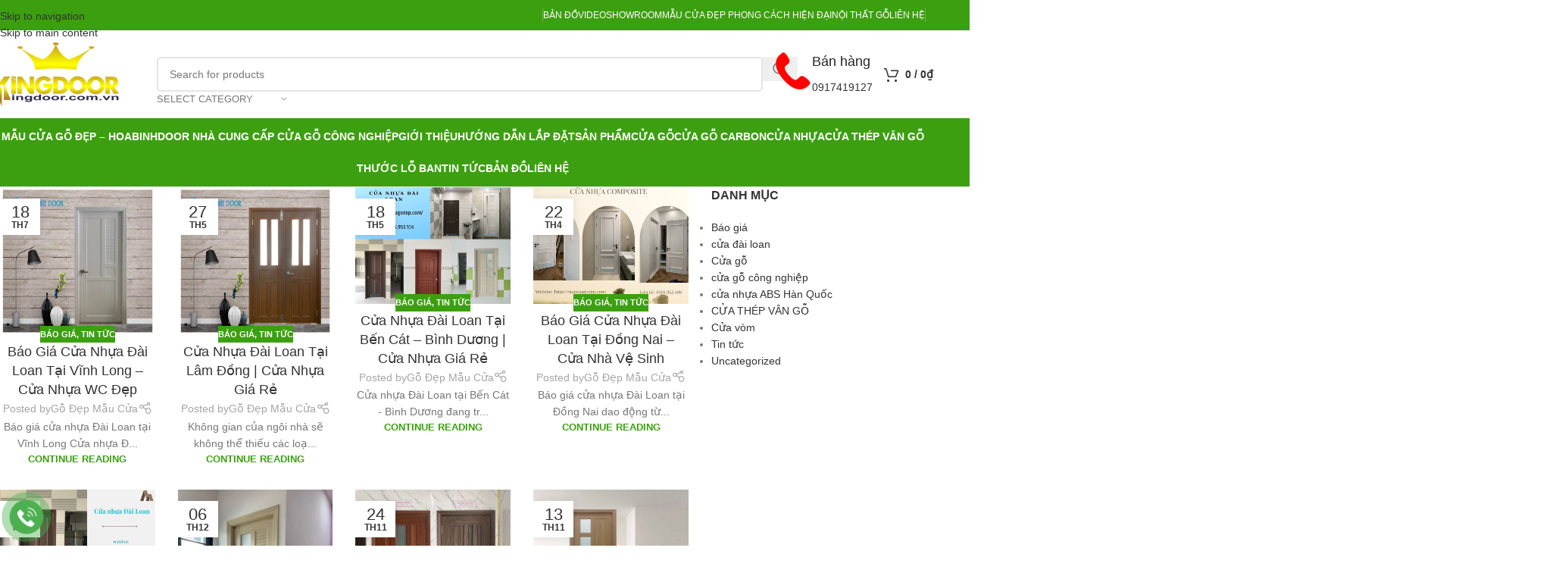

--- FILE ---
content_type: text/html; charset=UTF-8
request_url: https://maucuagodep.com/tag/cua-nhua-dai-loan-chinh-hang/
body_size: 29545
content:
<!DOCTYPE html>
<html lang="vi" prefix="og: https://ogp.me/ns#">
<head>
	<meta charset="UTF-8">
	<link rel="profile" href="https://gmpg.org/xfn/11">
	<link rel="pingback" href="">

	
<!-- Tối ưu hóa công cụ tìm kiếm bởi Rank Math PRO - https://rankmath.com/ -->
<title>cửa nhựa đài loan chính hãng</title>
<meta name="robots" content="index, follow, max-snippet:-1, max-video-preview:-1, max-image-preview:large"/>
<link rel="canonical" href="https://maucuagodep.com/tag/cua-nhua-dai-loan-chinh-hang/" />
<link rel="next" href="https://maucuagodep.com/tag/cua-nhua-dai-loan-chinh-hang/page/2/" />
<meta property="og:locale" content="vi_VN" />
<meta property="og:type" content="article" />
<meta property="og:title" content="cửa nhựa đài loan chính hãng" />
<meta property="og:url" content="https://maucuagodep.com/tag/cua-nhua-dai-loan-chinh-hang/" />
<meta property="article:publisher" content="https://www.facebook.com/www.kingdoor.com.vn/" />
<meta name="twitter:card" content="summary_large_image" />
<meta name="twitter:title" content="cửa nhựa đài loan chính hãng" />
<meta name="twitter:label1" content="Bài viết" />
<meta name="twitter:data1" content="18" />
<script type="application/ld+json" class="rank-math-schema-pro">{"@context":"https://schema.org","@graph":[{"@type":"Place","@id":"https://maucuagodep.com/#place","address":{"@type":"PostalAddress","streetAddress":"586 Qu\u1ed1c L\u1ed9 13, P. Hi\u1ec7p B\u00ecnh Ph\u01b0\u1edbc, Q. Th\u1ee7 \u0110\u1ee9c, Tp. HCM 297 B\u1ea1ch \u0110\u1eb1ng, Ph\u01b0\u1eddng 15, Qu\u1eadn B\u00ecnh Th\u1ea1nh, Tp. HCM","addressLocality":"H\u1ed3 Ch\u00ed Minh","addressRegion":"Qu\u1eadn Th\u1ee7 \u0110\u1ee9c","postalCode":"028","addressCountry":"VN"}},{"@type":"Organization","@id":"https://maucuagodep.com/#organization","name":"C\u1eeda G\u1ed7 C\u00f4ng Nghi\u1ec7p Kingdoor","url":"https://maucuagodep.com","sameAs":["https://www.facebook.com/www.kingdoor.com.vn/","https://www.linkedin.com/company/cuagocongnghiep","https://www.pinterest.com/cuagocongnghiepkingdoor/"],"address":{"@type":"PostalAddress","streetAddress":"586 Qu\u1ed1c L\u1ed9 13, P. Hi\u1ec7p B\u00ecnh Ph\u01b0\u1edbc, Q. Th\u1ee7 \u0110\u1ee9c, Tp. HCM 297 B\u1ea1ch \u0110\u1eb1ng, Ph\u01b0\u1eddng 15, Qu\u1eadn B\u00ecnh Th\u1ea1nh, Tp. HCM","addressLocality":"H\u1ed3 Ch\u00ed Minh","addressRegion":"Qu\u1eadn Th\u1ee7 \u0110\u1ee9c","postalCode":"028","addressCountry":"VN"},"contactPoint":[{"@type":"ContactPoint","telephone":"0919.707.355","contactType":"customer support"},{"@type":"ContactPoint","telephone":"0919.46.27.27","contactType":"customer support"},{"@type":"ContactPoint","telephone":"0919.707.355","contactType":"customer support"},{"@type":"ContactPoint","telephone":"0919.46.27.27","contactType":"customer support"}],"location":{"@id":"https://maucuagodep.com/#place"}},{"@type":"WebSite","@id":"https://maucuagodep.com/#website","url":"https://maucuagodep.com","publisher":{"@id":"https://maucuagodep.com/#organization"},"inLanguage":"vi"},{"@type":"BreadcrumbList","@id":"https://maucuagodep.com/tag/cua-nhua-dai-loan-chinh-hang/#breadcrumb","itemListElement":[{"@type":"ListItem","position":"1","item":{"@id":"https://maucuagodep.com","name":"Home"}},{"@type":"ListItem","position":"2","item":{"@id":"https://maucuagodep.com/tag/cua-nhua-dai-loan-chinh-hang/","name":"c\u1eeda nh\u1ef1a \u0111\u00e0i loan ch\u00ednh h\u00e3ng"}}]},{"@type":"CollectionPage","@id":"https://maucuagodep.com/tag/cua-nhua-dai-loan-chinh-hang/#webpage","url":"https://maucuagodep.com/tag/cua-nhua-dai-loan-chinh-hang/","name":"c\u1eeda nh\u1ef1a \u0111\u00e0i loan ch\u00ednh h\u00e3ng","isPartOf":{"@id":"https://maucuagodep.com/#website"},"inLanguage":"vi","breadcrumb":{"@id":"https://maucuagodep.com/tag/cua-nhua-dai-loan-chinh-hang/#breadcrumb"}}]}</script>
<!-- /Plugin SEO WordPress Rank Math -->

<link rel="alternate" type="application/rss+xml" title="Dòng thông tin Cửa gỗ công nghiệp - cửa nhựa cao cấp - cửa chống cháy &raquo;" href="https://maucuagodep.com/feed/" />
<link rel="alternate" type="application/rss+xml" title="Cửa gỗ công nghiệp - cửa nhựa cao cấp - cửa chống cháy &raquo; Dòng bình luận" href="https://maucuagodep.com/comments/feed/" />
<style id='wp-img-auto-sizes-contain-inline-css' type='text/css'>img:is([sizes=auto i],[sizes^="auto," i]){contain-intrinsic-size:3000px 1500px}</style>

<link data-optimized="1" rel='stylesheet' id='ftoc-css-css' href='https://maucuagodep.com/wp-content/litespeed/css/fa65431caedc63161373cdf2761b8a35.css?ver=b8a35' type='text/css' media='all' />
<link data-optimized="1" rel='stylesheet' id='chat-css-css' href='https://maucuagodep.com/wp-content/litespeed/css/c62389d8d4be161e4228c4dea9901b8f.css?ver=01b8f' type='text/css' media='all' />
<link data-optimized="1" rel='stylesheet' id='kk-star-ratings-css' href='https://maucuagodep.com/wp-content/litespeed/css/f3f03f0f786029f6a2dfea7bace490b8.css?ver=490b8' type='text/css' media='all' />
<style id='woocommerce-inline-inline-css' type='text/css'>.woocommerce form .form-row .required{visibility:visible}</style>
<link data-optimized="1" rel='stylesheet' id='js_composer_front-css' href='https://maucuagodep.com/wp-content/litespeed/css/c7780d7fe7947a7bbdadeb76991280dc.css?ver=280dc' type='text/css' media='all' />
<link data-optimized="1" rel='stylesheet' id='wd-style-base-css' href='https://maucuagodep.com/wp-content/litespeed/css/db461863943ae29f0d41b42c2b25f184.css?ver=5f184' type='text/css' media='all' />
<link data-optimized="1" rel='stylesheet' id='wd-helpers-wpb-elem-css' href='https://maucuagodep.com/wp-content/litespeed/css/c63bc53d857ecc8cd1821b10920fcb01.css?ver=fcb01' type='text/css' media='all' />
<link data-optimized="1" rel='stylesheet' id='wd-wpbakery-base-css' href='https://maucuagodep.com/wp-content/litespeed/css/1fdad75c77bbf9a992c7a94d9c302d80.css?ver=02d80' type='text/css' media='all' />
<link data-optimized="1" rel='stylesheet' id='wd-wpbakery-base-deprecated-css' href='https://maucuagodep.com/wp-content/litespeed/css/779ddc5cf2d4681d9f8ef3c19e6de316.css?ver=de316' type='text/css' media='all' />
<link data-optimized="1" rel='stylesheet' id='wd-woocommerce-base-css' href='https://maucuagodep.com/wp-content/litespeed/css/1ad30c3dd4bde64fcfc992a113bb2f6d.css?ver=b2f6d' type='text/css' media='all' />
<link data-optimized="1" rel='stylesheet' id='wd-mod-star-rating-css' href='https://maucuagodep.com/wp-content/litespeed/css/4faf549c4028ea43ba1098c5d14ad1b0.css?ver=ad1b0' type='text/css' media='all' />
<link data-optimized="1" rel='stylesheet' id='wd-woocommerce-block-notices-css' href='https://maucuagodep.com/wp-content/litespeed/css/7f7a91a3930f744448a525249ea4b659.css?ver=4b659' type='text/css' media='all' />
<link data-optimized="1" rel='stylesheet' id='wd-opt-carousel-disable-css' href='https://maucuagodep.com/wp-content/litespeed/css/3e53d37dad7251f0287787f4d77deae9.css?ver=deae9' type='text/css' media='all' />
<link data-optimized="1" rel='stylesheet' id='child-style-css' href='https://maucuagodep.com/wp-content/litespeed/css/e73dc1ea98aac71316cd3cd704c2a1b5.css?ver=2a1b5' type='text/css' media='all' />
<link data-optimized="1" rel='stylesheet' id='wd-header-base-css' href='https://maucuagodep.com/wp-content/litespeed/css/957c5cba3f773c6a97dc99ecd2a6c5ee.css?ver=6c5ee' type='text/css' media='all' />
<link data-optimized="1" rel='stylesheet' id='wd-mod-tools-css' href='https://maucuagodep.com/wp-content/litespeed/css/1c494e1adc881e8a0249338cc7fe5f67.css?ver=e5f67' type='text/css' media='all' />
<link data-optimized="1" rel='stylesheet' id='wd-header-elements-base-css' href='https://maucuagodep.com/wp-content/litespeed/css/25d7c1c0b700465907fe1affa23cd3e8.css?ver=cd3e8' type='text/css' media='all' />
<link data-optimized="1" rel='stylesheet' id='wd-social-icons-css' href='https://maucuagodep.com/wp-content/litespeed/css/5375439371c1340496265af40fc9e9a8.css?ver=9e9a8' type='text/css' media='all' />
<link data-optimized="1" rel='stylesheet' id='wd-header-search-css' href='https://maucuagodep.com/wp-content/litespeed/css/79f217776537749ff2a813f0fb8e14fe.css?ver=e14fe' type='text/css' media='all' />
<link data-optimized="1" rel='stylesheet' id='wd-header-search-form-css' href='https://maucuagodep.com/wp-content/litespeed/css/5d08825d634c065120c047f3f4d0932f.css?ver=0932f' type='text/css' media='all' />
<link data-optimized="1" rel='stylesheet' id='wd-wd-search-form-css' href='https://maucuagodep.com/wp-content/litespeed/css/290323f9b88d5eac6337c68726817760.css?ver=17760' type='text/css' media='all' />
<link data-optimized="1" rel='stylesheet' id='wd-wd-search-results-css' href='https://maucuagodep.com/wp-content/litespeed/css/6a0d7b89679d538e8dd4db2d5a24e5b0.css?ver=4e5b0' type='text/css' media='all' />
<link data-optimized="1" rel='stylesheet' id='wd-wd-search-dropdown-css' href='https://maucuagodep.com/wp-content/litespeed/css/010f18ce3528db3d1e67815090f6441f.css?ver=6441f' type='text/css' media='all' />
<link data-optimized="1" rel='stylesheet' id='wd-wd-search-cat-css' href='https://maucuagodep.com/wp-content/litespeed/css/a0d63578a397e540f7b232ac291dde6b.css?ver=dde6b' type='text/css' media='all' />
<link data-optimized="1" rel='stylesheet' id='wd-info-box-css' href='https://maucuagodep.com/wp-content/litespeed/css/bc920c681699657f206bfedab7c4ae27.css?ver=4ae27' type='text/css' media='all' />
<link data-optimized="1" rel='stylesheet' id='wd-header-cart-side-css' href='https://maucuagodep.com/wp-content/litespeed/css/c0cb09527c955a142acae8fddab1a717.css?ver=1a717' type='text/css' media='all' />
<link data-optimized="1" rel='stylesheet' id='wd-header-cart-css' href='https://maucuagodep.com/wp-content/litespeed/css/cd72b54e37ce7ed14d871fbc5e6d9ff5.css?ver=d9ff5' type='text/css' media='all' />
<link data-optimized="1" rel='stylesheet' id='wd-widget-shopping-cart-css' href='https://maucuagodep.com/wp-content/litespeed/css/2a51fac1ae188cd2ec5a242561fd0aa3.css?ver=d0aa3' type='text/css' media='all' />
<link data-optimized="1" rel='stylesheet' id='wd-widget-product-list-css' href='https://maucuagodep.com/wp-content/litespeed/css/429b55cba18ee8cc69df5746b1af747f.css?ver=f747f' type='text/css' media='all' />
<link data-optimized="1" rel='stylesheet' id='wd-header-mobile-nav-dropdown-css' href='https://maucuagodep.com/wp-content/litespeed/css/3fac36bcefcbe4e1a7c7713c37f538b5.css?ver=538b5' type='text/css' media='all' />
<link data-optimized="1" rel='stylesheet' id='wd-blog-loop-base-css' href='https://maucuagodep.com/wp-content/litespeed/css/c2ea6346d953430054943c6e7e5891a6.css?ver=891a6' type='text/css' media='all' />
<link data-optimized="1" rel='stylesheet' id='wd-post-types-mod-predefined-css' href='https://maucuagodep.com/wp-content/litespeed/css/d8cc4e53cd693ad275d70e5dfbf77c6e.css?ver=77c6e' type='text/css' media='all' />
<link data-optimized="1" rel='stylesheet' id='wd-blog-loop-design-masonry-css' href='https://maucuagodep.com/wp-content/litespeed/css/7345492a35d2417d53011110fc9479f6.css?ver=479f6' type='text/css' media='all' />
<link data-optimized="1" rel='stylesheet' id='wd-post-types-mod-categories-style-bg-css' href='https://maucuagodep.com/wp-content/litespeed/css/61cf00cccad5c452f7d1122bffbc4b61.css?ver=c4b61' type='text/css' media='all' />
<link data-optimized="1" rel='stylesheet' id='wd-post-types-mod-date-style-bg-css' href='https://maucuagodep.com/wp-content/litespeed/css/43c28e7fdd7480074b5cc3169758c430.css?ver=8c430' type='text/css' media='all' />
<link data-optimized="1" rel='stylesheet' id='wd-blog-mod-author-css' href='https://maucuagodep.com/wp-content/litespeed/css/a346796973215d5d1150754c6f8b7a21.css?ver=b7a21' type='text/css' media='all' />
<link data-optimized="1" rel='stylesheet' id='wd-load-more-button-css' href='https://maucuagodep.com/wp-content/litespeed/css/89d45e932c8d7c4606173b51586f1118.css?ver=f1118' type='text/css' media='all' />
<link data-optimized="1" rel='stylesheet' id='wd-off-canvas-sidebar-css' href='https://maucuagodep.com/wp-content/litespeed/css/c22389c8852906f232d24ff382a32a4a.css?ver=32a4a' type='text/css' media='all' />
<link data-optimized="1" rel='stylesheet' id='wd-widget-nav-css' href='https://maucuagodep.com/wp-content/litespeed/css/cca9acb692c0884a35aec4804b6b5c74.css?ver=b5c74' type='text/css' media='all' />
<link data-optimized="1" rel='stylesheet' id='wd-footer-base-css' href='https://maucuagodep.com/wp-content/litespeed/css/ead1f5c1fb626b678def2787dea4112e.css?ver=4112e' type='text/css' media='all' />
<link data-optimized="1" rel='stylesheet' id='wd-section-title-css' href='https://maucuagodep.com/wp-content/litespeed/css/0c8f6dcc174f41d3872eedb33a4e9d43.css?ver=e9d43' type='text/css' media='all' />
<link data-optimized="1" rel='stylesheet' id='wd-mod-highlighted-text-css' href='https://maucuagodep.com/wp-content/litespeed/css/4f3e82d5d487c656ff2d3ea595a4f952.css?ver=4f952' type='text/css' media='all' />
<link data-optimized="1" rel='stylesheet' id='wd-scroll-top-css' href='https://maucuagodep.com/wp-content/litespeed/css/f8c99943620e6a1d0e4d8d90b4c6b4a7.css?ver=6b4a7' type='text/css' media='all' />
<link data-optimized="1" rel='stylesheet' id='wd-mod-sticky-sidebar-opener-css' href='https://maucuagodep.com/wp-content/litespeed/css/e3404f199646fc55ad99d979befe2488.css?ver=e2488' type='text/css' media='all' />
<link data-optimized="1" rel='stylesheet' id='xts-style-header_528910-css' href='https://maucuagodep.com/wp-content/litespeed/css/3ca1e838554d83df06b5cbae925f50cf.css?ver=f50cf' type='text/css' media='all' />
<script type="text/javascript" src="https://maucuagodep.com/wp-includes/js/jquery/jquery.min.js" id="jquery-core-js"></script>
<script data-optimized="1" type="text/javascript" src="https://maucuagodep.com/wp-content/litespeed/js/04667b260c03437728ebbf748afe7964.js?ver=e7964" id="index-ft-js" defer data-deferred="1"></script>
<script data-optimized="1" type="text/javascript" src="https://maucuagodep.com/wp-content/litespeed/js/89c99ea2ecf3e44e1cd2c15c3514ecfb.js?ver=4ecfb" id="wc-jquery-blockui-js" data-wp-strategy="defer"></script>
<script data-optimized="1" type="text/javascript" id="wc-add-to-cart-js-extra" src="[data-uri]" defer></script>
<script data-optimized="1" type="text/javascript" src="https://maucuagodep.com/wp-content/litespeed/js/e4811beec04d09c58d65ab1addafe81e.js?ver=fe81e" id="wc-add-to-cart-js" data-wp-strategy="defer"></script>
<script data-optimized="1" type="text/javascript" src="https://maucuagodep.com/wp-content/litespeed/js/7c43be2986c5a2f33e129561f701548a.js?ver=1548a" id="wc-js-cookie-js" defer="defer" data-wp-strategy="defer"></script>
<script data-optimized="1" type="text/javascript" id="woocommerce-js-extra" src="[data-uri]" defer></script>
<script data-optimized="1" type="text/javascript" src="https://maucuagodep.com/wp-content/litespeed/js/55829bbbf712bd7e344a2ef789b3a1c1.js?ver=3a1c1" id="woocommerce-js" defer="defer" data-wp-strategy="defer"></script>
<script data-optimized="1" type="text/javascript" src="https://maucuagodep.com/wp-content/litespeed/js/1b4b321902a28a66aed86c9c735b1498.js?ver=b1498" id="vc_woocommerce-add-to-cart-js-js" defer data-deferred="1"></script>
<script data-optimized="1" type="text/javascript" src="https://maucuagodep.com/wp-content/litespeed/js/3b3185b8db5464de87c4675c8d80cd19.js?ver=0cd19" id="wd-device-library-js" defer data-deferred="1"></script>
<script data-optimized="1" type="text/javascript" src="https://maucuagodep.com/wp-content/litespeed/js/97f05d59e2b403e6106116dc22d32c11.js?ver=32c11" id="wd-scrollbar-js" defer data-deferred="1"></script>
<script></script><meta name="google-site-verification" content="gcITAc4GhfQfUTtAaZQflviCtp2uu9J94nXvvjftgvI" />					<meta name="viewport" content="width=device-width, initial-scale=1.0, maximum-scale=1.0, user-scalable=no">
											<link rel="preload" as="font" href="https://maucuagodep.com/wp-content/themes/woodmart/fonts/woodmart-font-1-400.woff2?v=8.3.8" type="font/woff2" crossorigin>
						<noscript><style>.woocommerce-product-gallery{ opacity: 1 !important; }</style></noscript>
	<meta name="generator" content="Powered by WPBakery Page Builder - drag and drop page builder for WordPress."/>
<link rel="icon" href="https://maucuagodep.com/wp-content/uploads/2024/09/cropped-LOGO-HOABINHDOORWguJx-scaled-1-32x32.webp" sizes="32x32" />
<link rel="icon" href="https://maucuagodep.com/wp-content/uploads/2024/09/cropped-LOGO-HOABINHDOORWguJx-scaled-1-192x192.webp" sizes="192x192" />
<link rel="apple-touch-icon" href="https://maucuagodep.com/wp-content/uploads/2024/09/cropped-LOGO-HOABINHDOORWguJx-scaled-1-180x180.webp" />
<meta name="msapplication-TileImage" content="https://maucuagodep.com/wp-content/uploads/2024/09/cropped-LOGO-HOABINHDOORWguJx-scaled-1-270x270.webp" />
<style></style><noscript><style> .wpb_animate_when_almost_visible { opacity: 1; }</style></noscript>			<style id="wd-style-theme_settings_default-css" data-type="wd-style-theme_settings_default">@font-face{font-weight:400;font-style:normal;font-family:"woodmart-font";src:url(//maucuagodep.com/wp-content/themes/woodmart/fonts/woodmart-font-1-400.woff2?v=8.3.8) format("woff2")}:root{--wd-text-font:Arial, Helvetica, sans-serif;--wd-text-font-weight:400;--wd-text-color:#777777;--wd-text-font-size:14px;--wd-title-font:Arial, Helvetica, sans-serif;--wd-title-font-weight:400;--wd-title-color:#242424;--wd-entities-title-font:Arial, Helvetica, sans-serif;--wd-entities-title-font-weight:500;--wd-entities-title-color:#333333;--wd-entities-title-color-hover:rgb(51 51 51 / 65%);--wd-alternative-font:Arial, Helvetica, sans-serif;--wd-widget-title-font:Arial, Helvetica, sans-serif;--wd-widget-title-font-weight:600;--wd-widget-title-transform:uppercase;--wd-widget-title-color:#333;--wd-widget-title-font-size:16px;--wd-header-el-font:Arial, Helvetica, sans-serif;--wd-header-el-font-weight:700;--wd-header-el-transform:uppercase;--wd-header-el-font-size:14px;--wd-otl-style:dotted;--wd-otl-width:2px;--wd-primary-color:#3c9f10;--wd-alternative-color:#fbbc34;--btn-default-bgcolor:#f7f7f7;--btn-default-bgcolor-hover:#efefef;--btn-accented-bgcolor:#83b735;--btn-accented-bgcolor-hover:#6ca300;--wd-form-brd-width:2px;--notices-success-bg:#459647;--notices-success-color:#fff;--notices-warning-bg:#E0B252;--notices-warning-color:#fff;--wd-link-color:#333333;--wd-link-color-hover:#242424}.wd-age-verify-wrap{--wd-popup-width:500px}.wd-popup.wd-promo-popup{background-color:#eaeaea;background-image:none;background-repeat:no-repeat;background-size:contain;background-position:left center}.wd-promo-popup-wrap{--wd-popup-width:550px}:is(.woodmart-woocommerce-layered-nav,.wd-product-category-filter) .wd-scroll-content{max-height:280px}.wd-page-title .wd-page-title-bg img{object-fit:cover;object-position:center center}.wd-footer{background-color:#3c9f10;background-image:none}.mfp-wrap.wd-popup-quick-view-wrap{--wd-popup-width:920px}:root{--wd-container-w:1222px;--wd-form-brd-radius:5px;--btn-default-color:#333;--btn-default-color-hover:#333;--btn-accented-color:#fff;--btn-accented-color-hover:#fff;--btn-default-brd-radius:0px;--btn-default-box-shadow:none;--btn-default-box-shadow-hover:none;--btn-default-box-shadow-active:none;--btn-default-bottom:0px;--btn-accented-bottom-active:-1px;--btn-accented-brd-radius:0px;--btn-accented-box-shadow:inset 0 -2px 0 rgba(0, 0, 0, .15);--btn-accented-box-shadow-hover:inset 0 -2px 0 rgba(0, 0, 0, .15);--wd-brd-radius:0px}@media (min-width:1222px){[data-vc-full-width]:not([data-vc-stretch-content]),:is(.vc_section,.vc_row).wd-section-stretch{padding-left:calc((100vw - 1222px - var(--wd-sticky-nav-w) - var(--wd-scroll-w)) / 2);padding-right:calc((100vw - 1222px - var(--wd-sticky-nav-w) - var(--wd-scroll-w)) / 2)}}.wd-page-title{background-color:#0a0a0a}.category-grid-item .category-title{text-transform:capitalize;font-weight:700}.category-grid-item .category-title{font-weight:700!important;text-transform:capitalize ! important;font-size:15px}.woodmart-post-date>span{display:none}.menu-style-default .navigation-wrap.navigation-color-scheme-light .main-nav .item-level-0>a{padding:0 20px;height:50px}.menu-style-default .navigation-wrap.navigation-color-scheme-light .main-nav .item-level-0:hover>a{background:#6dbb0e ! important}.menu-style-default .navigation-wrap.navigation-color-scheme-light .main-nav .item-level-0.current-menu-item>a{background:#6dbb0e!important;border-right:1px solid #6dbb0e}.post-img-wrapp{max-height:314px;width:auto}.navigation-wrap .main-nav .sub-menu-dropdown{background:#6dbb0e}.sub-menu-dropdown{background-color:#6dbb0e}.menu-style-default .main-nav .item-level-0>a{color:#fff}.menu-style-default .main-nav .item-level-0>a:hover{color:#fff ! important}.menu-style-default .main-nav .item-level-0:hover>a{color:#fff ! important}.sticky-header.act-scroll{background:#6dbb0e ! important}.main-nav .item-level-0.current-menu-item>a{color:#cbff07 ! important}.main-nav .item-level-0.current-menu-item>a:hover{color:#cbff07 ! important}.navigation-wrap.navigation-color-scheme-light .main-nav .item-level-0:hover>a{color:#cbff07 ! important}.menu-style-default .main-nav .item-level-0>a:after,.menu-style-default .woodmart-header-links .item-level-0>a:after,.whb-color-dark .navigation-style-default .item-level-0>a:after{color:#fff}.widget_nav_mega_menu>.widget-title{background-color:#568320;color:#fff}.vertical-navigation .menu{border:1px solid #568320}.wrapp-category{height:375px}.col-sm-4 .product-images{position:relative;float:left;width:45%;margin:0 0 1em 0}.navigation-style-separated .menu-simple-dropdown .color-scheme-dark ul li a{color:#fff;border-bottom:1px solid}.sub-menu-dropdown{width:220px ! important}.whb-color-light .navigation-style-separated .item-level-0>a{color:#fff;text-transform:none}.woodmart-navigation .item-level-0.menu-item-has-children>a:after{color:#fff}#menu-menu-left{text-transform:capitalize}.platform-Windows .menu-item-design-full-width .sub-menu-dropdown{padding-left:17px;width:700px ! important;float:left;display:block;color:#fff}.blog-design-masonry .post-title{font-size:18px;text-transform:capitalize}@media (min-width:1025px){.product-grid-item .product-image-link{background:#000;width:auto ! important;height:275px;vertical-align:top;display:inline-block;overflow:hidden;line-height:250px;margin:0 auto}.product-grid-item .product-image-link img{margin:0 auto;width:auto;height:100%;max-height:100%;vertical-align:middle;background:#000}.shop-content-area .product-element-top .product-image-link{height:199px;width:auto;line-height:100px}}@media (min-width:768px) and (max-width:1024px){.product-grid-item .product-image-link{background:#000;width:auto ! important;height:275px;vertical-align:top;display:inline-block;overflow:hidden;line-height:250px;margin:0 auto}.product-grid-item .product-image-link img{margin:0 auto;width:100%;height:auto;max-height:100%;vertical-align:middle}.shop-content-area .product-element-top .product-image-link{height:199px;width:auto;line-height:100px}}@media (min-width:577px) and (max-width:767px){[id*="attachment"].alignleft,[id*="attachment"].aligncenter,[id*="attachment"].alignright{max-width:100%}}@media (max-width:576px){[id*="attachment"].alignleft,[id*="attachment"].aligncenter,[id*="attachment"].alignright{max-width:100%}}</style>
			</head>

<body class="archive tag tag-cua-nhua-dai-loan-chinh-hang tag-419 wp-theme-woodmart wp-child-theme-woodmart-child theme-woodmart woocommerce-no-js wrapper-full-width  categories-accordion-on woodmart-archive-blog woodmart-ajax-shop-on wpb-js-composer js-comp-ver-8.7.2 vc_responsive">
			<script data-optimized="1" type="text/javascript" id="wd-flicker-fix">// Flicker fix.</script>		<div class="wd-skip-links">
								<a href="#menu-chuyen_muc_gioi_thieu" class="wd-skip-navigation btn">
						Skip to navigation					</a>
								<a href="#main-content" class="wd-skip-content btn">
				Skip to main content			</a>
		</div>
			
	
	<div class="wd-page-wrapper website-wrapper">
									<header class="whb-header whb-header_528910 whb-sticky-shadow whb-scroll-slide whb-sticky-clone">
					<div class="whb-main-header">
	
<div class="whb-row whb-top-bar whb-not-sticky-row whb-with-bg whb-without-border whb-color-light whb-with-shadow whb-flex-flex-middle">
	<div class="container">
		<div class="whb-flex-row whb-top-bar-inner">
			<div class="whb-column whb-col-left whb-column5 whb-visible-lg whb-empty-column">
	</div>
<div class="whb-column whb-col-center whb-column6 whb-visible-lg whb-empty-column">
	</div>
<div class="whb-column whb-col-right whb-column7 whb-visible-lg">
	<div class="wd-header-divider wd-full-height whb-aik22afewdiur23h71ba"></div>

<nav class="wd-header-nav wd-header-secondary-nav whb-qyxd33agi52wruenrb9t text-right" role="navigation" aria-label="Menu-right">
	<ul id="menu-menu-right" class="menu wd-nav wd-nav-header wd-nav-secondary wd-style-separated wd-gap-s"><li id="menu-item-3350" class="menu-item menu-item-type-post_type menu-item-object-page menu-item-3350 item-level-0 menu-simple-dropdown wd-event-hover" ><a href="https://maucuagodep.com/ban-do/" class="woodmart-nav-link"><span class="nav-link-text">Bản đồ</span></a></li>
<li id="menu-item-3349" class="menu-item menu-item-type-post_type menu-item-object-page menu-item-3349 item-level-0 menu-simple-dropdown wd-event-hover" ><a href="https://maucuagodep.com/video/" class="woodmart-nav-link"><span class="nav-link-text">Video</span></a></li>
<li id="menu-item-3096" class="menu-item menu-item-type-custom menu-item-object-custom menu-item-3096 item-level-0 menu-mega-dropdown wd-event-click menu-item-has-children dropdown-with-height" style="--wd-dropdown-height: 500px;--wd-dropdown-width: 700px;"><a href="https://g.page/r/CRBJja6CneJgEAI/review" class="woodmart-nav-link"><span class="nav-link-text">SHOWROOM</span></a>
<div class="wd-dropdown-menu wd-dropdown wd-design-full-width color-scheme-dark">

<div class="container wd-entry-content">
<div class="wpb-content-wrapper"><div class="vc_row wpb_row vc_row-fluid"><div class="wpb_column vc_column_container vc_col-sm-12"><div class="vc_column-inner"><div class="wpb_wrapper"><h2 style="font-size: 32px;text-align: center" class="vc_custom_heading vc_do_custom_heading" >HỆ THỐNG SHOWROOM TRƯNG BÀY TẠI TP.HCM</h2></div></div></div><div class="wpb_column vc_column_container vc_col-sm-4"><div class="vc_column-inner"><div class="wpb_wrapper">
	<div class="wpb_text_column wpb_content_element" >
		<div class="wpb_wrapper">
			<p><strong>Showroom Thủ Đức:</strong><br />
586 Quốc Lộ 13, P. Hiệp Bình Phước, Q. Thủ Đức<br />
<strong>Hotline : 0356953104 - 0888804438</strong></p>
<p><strong>Showroom Tân Phú</strong><br />
1047 Lũy Bán Bích, P. Tân Phong, Tân Phú<br />
<strong>Hotline :</strong> <strong>0356953104 - 0888804438</strong></p>
<p><strong>Showroom Bình Tân :<br />
</strong>602 Kinh Dương Vương, P. An Lạc, Q. Bình Tân, Tp. HCM<br />
<strong>Hotline : 0356953104 - 0888804438</strong></p>

		</div>
	</div>
</div></div></div><div class="wpb_column vc_column_container vc_col-sm-4"><div class="vc_column-inner"><div class="wpb_wrapper">
	<div class="wpb_text_column wpb_content_element" >
		<div class="wpb_wrapper">
			<p><strong>Showroom Bình Thạnh:</strong><br />
297 Bạch Đằng, P. 15, Q. Bình thạnh, Tp. HCM<strong><br />
Hotline : 0356953104 - 0888804438</strong></p>
<p><strong>Showroom Q7:</strong><br />
Lê Văn Lương, P. Tân Phong, Q. 7, Tp. HCM<br />
<strong>Hotline : 0356953104 - 0888804438</strong></p>
<p><strong>Showroom Q9:<br />
</strong>Đỗ Xuân Hợp, P. Phước Long B, Quận 9, Tp. HCM<br />
<strong>Hotline : 0356953104 - 0888804438</strong></p>

		</div>
	</div>
</div></div></div><div class="wpb_column vc_column_container vc_col-sm-4"><div class="vc_column-inner"><div class="wpb_wrapper">
	<div class="wpb_text_column wpb_content_element" >
		<div class="wpb_wrapper">
			<p><strong>Showroom Gò Vấp</strong> :<br />
883 Phan Văn Trị, P.7, Q.Gò Vấp, Tp. HCM<br />
<strong>Hotline : 0356953104 - 0888804438</strong></p>
<p><strong>Showroom An Sương</strong> :<br />
Trường Chinh , P. Tân Hưng Thuận Quận 12, TP. HCM<br />
<strong>Hotline : 0356953104 - 0888804438</strong></p>
<p><strong>Showroom Q12</strong> :<br />
Hà Huy Giáp, P. Thạnh Lộc, Quận 12<br />
<strong>Hotline : 0356953104 - 0888804438</strong></p>

		</div>
	</div>
</div></div></div></div></div>
</div>

</div>
</li>
<li id="menu-item-3090" class="menu-item menu-item-type-taxonomy menu-item-object-product_cat menu-item-3090 item-level-0 menu-simple-dropdown wd-event-hover" ><a href="https://maucuagodep.com/cua-dep-phong-cach-hien-dai/" class="woodmart-nav-link"><span class="nav-link-text">Mẫu cửa đẹp Phong cách hiện đại</span></a></li>
<li id="menu-item-3091" class="menu-item menu-item-type-taxonomy menu-item-object-product_cat menu-item-3091 item-level-0 menu-simple-dropdown wd-event-hover" ><a href="https://maucuagodep.com/noi-that-go/" class="woodmart-nav-link"><span class="nav-link-text">Nội thất gỗ</span></a></li>
<li id="menu-item-3481" class="menu-item menu-item-type-post_type menu-item-object-page menu-item-3481 item-level-0 menu-simple-dropdown wd-event-hover" ><a href="https://maucuagodep.com/lien-he/" class="woodmart-nav-link"><span class="nav-link-text">Liên hệ</span></a></li>
</ul></nav>
<div class="wd-header-divider wd-full-height whb-hvo7pk2f543doxhr21h5"></div>
</div>
<div class="whb-column whb-col-mobile whb-column_mobile1 whb-hidden-lg">
				<div
						class=" wd-social-icons  wd-style-default social-share wd-shape-circle  whb-vmlw3iqy1i9gf64uk7of color-scheme-light text-center">
				
				
									<a rel="noopener noreferrer nofollow" href="https://www.facebook.com/sharer/sharer.php?u=https://maucuagodep.com/bao-gia-cua-nhua-dai-loan-tai-vinh-long-cua-nhua-wc-dep/" target="_blank" class=" wd-social-icon social-facebook" aria-label="Facebook social link">
						<span class="wd-icon"></span>
											</a>
				
									<a rel="noopener noreferrer nofollow" href="https://x.com/share?url=https://maucuagodep.com/bao-gia-cua-nhua-dai-loan-tai-vinh-long-cua-nhua-wc-dep/" target="_blank" class=" wd-social-icon social-twitter" aria-label="X social link">
						<span class="wd-icon"></span>
											</a>
				
				
									<a rel="noopener noreferrer nofollow" href="mailto:?subject=Check%20this%20https://maucuagodep.com/bao-gia-cua-nhua-dai-loan-tai-vinh-long-cua-nhua-wc-dep/" target="_blank" class=" wd-social-icon social-email" aria-label="Email social link">
						<span class="wd-icon"></span>
											</a>
				
				
				
				
									<a rel="noopener noreferrer nofollow" href="https://pinterest.com/pin/create/button/?url=https://maucuagodep.com/bao-gia-cua-nhua-dai-loan-tai-vinh-long-cua-nhua-wc-dep/&media=https://maucuagodep.com/wp-content/uploads/2024/07/z5474008953508_a0c7bf8df3e087731cb813ebb318dde6AuDyL.webp&description=B%C3%A1o+gi%C3%A1+c%E1%BB%ADa+nh%E1%BB%B1a+%C4%90%C3%A0i+Loan+t%E1%BA%A1i+V%C4%A9nh+Long+%26%238211%3B+C%E1%BB%ADa+nh%E1%BB%B1a+WC+%C4%91%E1%BA%B9p" target="_blank" class=" wd-social-icon social-pinterest" aria-label="Pinterest social link">
						<span class="wd-icon"></span>
											</a>
				
				
									<a rel="noopener noreferrer nofollow" href="https://www.linkedin.com/shareArticle?mini=true&url=https://maucuagodep.com/bao-gia-cua-nhua-dai-loan-tai-vinh-long-cua-nhua-wc-dep/" target="_blank" class=" wd-social-icon social-linkedin" aria-label="Linkedin social link">
						<span class="wd-icon"></span>
											</a>
				
				
				
				
				
				
				
				
				
				
				
				
				
				
				
				
				
			</div>

		</div>
		</div>
	</div>
</div>

<div class="whb-row whb-general-header whb-not-sticky-row whb-without-bg whb-border-fullwidth whb-color-dark whb-flex-flex-middle">
	<div class="container">
		<div class="whb-flex-row whb-general-header-inner">
			<div class="whb-column whb-col-left whb-column8 whb-visible-lg">
	<div class="site-logo whb-gs8bcnxektjsro21n657">
	<a href="https://maucuagodep.com/" class="wd-logo wd-main-logo" rel="home" aria-label="Site logo">
		<img src="https://maucuagodep.com/wp-content/uploads/2018/04/logo.png.webp" alt="Cửa gỗ công nghiệp - cửa nhựa cao cấp - cửa chống cháy" style="max-width: 250px;" loading="lazy" />	</a>
	</div>
</div>
<div class="whb-column whb-col-center whb-column9 whb-visible-lg">
	
<div class="whb-space-element whb-7mpmsbhzyy4fqonplktg " style="width:50px;"></div>
<div class="wd-search-form  wd-header-search-form wd-display-form whb-9x1ytaxq7aphtb3npidp">

<form role="search" method="get" class="searchform  wd-with-cat wd-style-with-bg wd-cat-style-bordered woodmart-ajax-search" action="https://maucuagodep.com/"  data-thumbnail="1" data-price="1" data-post_type="product" data-count="20" data-sku="0" data-symbols_count="3" data-include_cat_search="no" autocomplete="off">
	<input type="text" class="s" placeholder="Search for products" value="" name="s" aria-label="Search" title="Search for products" required/>
	<input type="hidden" name="post_type" value="product">

	<span tabindex="0" aria-label="Clear search" class="wd-clear-search wd-role-btn wd-hide"></span>

						<div class="wd-search-cat wd-event-click wd-scroll">
				<input type="hidden" name="product_cat" value="0" disabled>
				<div tabindex="0" class="wd-search-cat-btn wd-role-btn" aria-label="Select category" rel="nofollow" data-val="0">
					<span>Select category</span>
				</div>
				<div class="wd-dropdown wd-dropdown-search-cat wd-dropdown-menu wd-scroll-content wd-design-default color-scheme-dark">
					<ul class="wd-sub-menu">
						<li style="display:none;"><a href="#" data-val="0">Select category</a></li>
							<li class="cat-item cat-item-157"><a class="pf-value" href="https://maucuagodep.com/bao-gia-cac-loai-cua/" data-val="bao-gia-cac-loai-cua" data-title="BÁO GIÁ" >BÁO GIÁ</a>
</li>
	<li class="cat-item cat-item-207"><a class="pf-value" href="https://maucuagodep.com/cua-chong-chay/" data-val="cua-chong-chay" data-title="Cửa chống cháy" >Cửa chống cháy</a>
<ul class='children'>
	<li class="cat-item cat-item-99"><a class="pf-value" href="https://maucuagodep.com/cua-go-chong-chay/" data-val="cua-go-chong-chay" data-title="Cửa gỗ chống cháy" >Cửa gỗ chống cháy</a>
</li>
	<li class="cat-item cat-item-98"><a class="pf-value" href="https://maucuagodep.com/cua-thep-chong-chay/" data-val="cua-thep-chong-chay" data-title="Cửa thép chống cháy" >Cửa thép chống cháy</a>
</li>
</ul>
</li>
	<li class="cat-item cat-item-205"><a class="pf-value" href="https://maucuagodep.com/cua-go/" data-val="cua-go" data-title="Cửa gỗ" >Cửa gỗ</a>
<ul class='children'>
	<li class="cat-item cat-item-94"><a class="pf-value" href="https://maucuagodep.com/cua-go-cong-nghiep-hdf-son/" data-val="cua-go-cong-nghiep-hdf-son" data-title="Cửa gỗ công nghiệp hdf sơn" >Cửa gỗ công nghiệp hdf sơn</a>
</li>
	<li class="cat-item cat-item-119"><a class="pf-value" href="https://maucuagodep.com/cua-go-cong-nghiep-hdfveneer/" data-val="cua-go-cong-nghiep-hdfveneer" data-title="Cửa gỗ công nghiệp HDF Veneer" >Cửa gỗ công nghiệp HDF Veneer</a>
</li>
	<li class="cat-item cat-item-92"><a class="pf-value" href="https://maucuagodep.com/cua-go-cong-nghiep-mdf-laminate/" data-val="cua-go-cong-nghiep-mdf-laminate" data-title="Cửa gỗ công nghiệp MDF Laminate" >Cửa gỗ công nghiệp MDF Laminate</a>
</li>
	<li class="cat-item cat-item-103"><a class="pf-value" href="https://maucuagodep.com/cua-go-cong-nghiep-mdf-melamine/" data-val="cua-go-cong-nghiep-mdf-melamine" data-title="Cửa gỗ công nghiệp MDF Melamine" >Cửa gỗ công nghiệp MDF Melamine</a>
</li>
	<li class="cat-item cat-item-104"><a class="pf-value" href="https://maucuagodep.com/cua-go-cong-nghiep-mdf-veneer/" data-val="cua-go-cong-nghiep-mdf-veneer" data-title="Cửa gỗ công nghiệp MDF Veneer" >Cửa gỗ công nghiệp MDF Veneer</a>
</li>
	<li class="cat-item cat-item-93"><a class="pf-value" href="https://maucuagodep.com/cua-go-mdf-phu-pvc/" data-val="cua-go-mdf-phu-pvc" data-title="Cửa gỗ MDF Phủ PVC" >Cửa gỗ MDF Phủ PVC</a>
</li>
	<li class="cat-item cat-item-88"><a class="pf-value" href="https://maucuagodep.com/cua-go-tu-nhien/" data-val="cua-go-tu-nhien" data-title="Cửa gỗ tự nhiên" >Cửa gỗ tự nhiên</a>
</li>
</ul>
</li>
	<li class="cat-item cat-item-101"><a class="pf-value" href="https://maucuagodep.com/cua-nhua-dai-loan/" data-val="cua-nhua-dai-loan" data-title="Cửa nhựa Đài Loan" >Cửa nhựa Đài Loan</a>
</li>
	<li class="cat-item cat-item-172"><a class="pf-value" href="https://maucuagodep.com/cua-nhua-dai-loan-duc-2021/" data-val="cua-nhua-dai-loan-duc-2021" data-title="Cửa nhựa đài loan đúc 2021" >Cửa nhựa đài loan đúc 2021</a>
</li>
	<li class="cat-item cat-item-174"><a class="pf-value" href="https://maucuagodep.com/cua-nhua-gia-go-composite-2021/" data-val="cua-nhua-gia-go-composite-2021" data-title="Cửa nhựa giả gỗ composite 2021" >Cửa nhựa giả gỗ composite 2021</a>
</li>
	<li class="cat-item cat-item-89"><a class="pf-value" href="https://maucuagodep.com/cua-nhua-go-sungyu/" data-val="cua-nhua-go-sungyu" data-title="Cửa nhựa gỗ sungyu" >Cửa nhựa gỗ sungyu</a>
</li>
	<li class="cat-item cat-item-100"><a class="pf-value" href="https://maucuagodep.com/cua-nhua-abs-han-quoc/" data-val="cua-nhua-abs-han-quoc" data-title="Cửa nhựa Hàn Quốc" >Cửa nhựa Hàn Quốc</a>
</li>
	<li class="cat-item cat-item-817"><a class="pf-value" href="https://maucuagodep.com/cua-thep-van-go/" data-val="cua-thep-van-go" data-title="Cửa thép vân gỗ" >Cửa thép vân gỗ</a>
</li>
	<li class="cat-item cat-item-152"><a class="pf-value" href="https://maucuagodep.com/cua-dep-phong-cach-hien-dai/" data-val="cua-dep-phong-cach-hien-dai" data-title="Mẫu cửa đẹp Phong cách hiện đại" >Mẫu cửa đẹp Phong cách hiện đại</a>
</li>
	<li class="cat-item cat-item-86"><a class="pf-value" href="https://maucuagodep.com/noi-that-go/" data-val="noi-that-go" data-title="Nội thất gỗ" >Nội thất gỗ</a>
</li>
	<li class="cat-item cat-item-156"><a class="pf-value" href="https://maucuagodep.com/phu_kien_cua_kingdoor/" data-val="phu_kien_cua_kingdoor" data-title="Phụ kiện cửa KingDoor" >Phụ kiện cửa KingDoor</a>
</li>
	<li class="cat-item cat-item-120"><a class="pf-value" href="https://maucuagodep.com/cua-nhom-xingfa-cao-cap/" data-val="cua-nhom-xingfa-cao-cap" data-title="Cửa nhôm xingfa cao cấp" >Cửa nhôm xingfa cao cấp</a>
</li>
	<li class="cat-item cat-item-97"><a class="pf-value" href="https://maucuagodep.com/cua-nhua-loi-thep-upvc/" data-val="cua-nhua-loi-thep-upvc" data-title="Cửa nhựa lõi thép (Upvc)" >Cửa nhựa lõi thép (Upvc)</a>
</li>
					</ul>
				</div>
			</div>
				
	<button type="submit" class="searchsubmit">
		<span>
			Search		</span>
			</button>
</form>

	<div class="wd-search-results-wrapper">
		<div class="wd-search-results wd-dropdown-results wd-dropdown wd-scroll">
			<div class="wd-scroll-content">
				
				
							</div>
		</div>
	</div>

</div>
</div>
<div class="whb-column whb-col-right whb-column10 whb-visible-lg">
	
<div class="whb-space-element whb-d6tcdhggjbqbrs217tl1 " style="width:15px;"></div>
			<div class="info-box-wrapper  whb-46oxupt3mj73znrprx52">
				<div id="wd-6971c24470cf0" class=" wd-info-box text-left box-icon-align-left box-style-base color-scheme- wd-bg-none wd-items-top ">
											<div class="box-icon-wrapper  box-with-icon box-icon-simple">
							<div class="info-box-icon">

							
																	<img width="50" height="50" src="https://maucuagodep.com/wp-content/uploads/2019/05/phone-50x50.png.webp" class="attachment-50x50 size-50x50" alt="Phone" decoding="async" />															
							</div>
						</div>
										<div class="info-box-content">
						<h1 class="info-box-title title box-title-style-default wd-fontsize-m">Bán hàng</h1>						<div class="info-box-inner reset-last-child"><p><a href="tel:0917419127" font-size:18px;>0917419127</a></p>
</div>

											</div>

					
									</div>
			</div>
		
<div class="whb-space-element whb-r111tkwig9fkznhjaqia " style="width:15px;"></div>

<div class="wd-header-cart wd-tools-element wd-design-1 cart-widget-opener whb-zteiropc709ogk3mm2qv">
	<a href="https://maucuagodep.com/gio-hang/" title="Shopping cart">
		
			<span class="wd-tools-icon">
											</span>
			<span class="wd-tools-text">
											<span class="wd-cart-number wd-tools-count">0 <span>items</span></span>
						
									<span class="subtotal-divider">/</span>
										<span class="wd-cart-subtotal"><span class="woocommerce-Price-amount amount"><bdi>0<span class="woocommerce-Price-currencySymbol">&#8363;</span></bdi></span></span>
					</span>

			</a>
	</div>
</div>
<div class="whb-column whb-mobile-left whb-column_mobile2 whb-hidden-lg">
	<div class="wd-tools-element wd-header-mobile-nav wd-style-text wd-design-1 whb-g1k0m1tib7raxrwkm1t3">
	<a href="#" rel="nofollow" aria-label="Open mobile menu">
		
		<span class="wd-tools-icon">
					</span>

		<span class="wd-tools-text">Menu</span>

			</a>
</div></div>
<div class="whb-column whb-mobile-center whb-column_mobile3 whb-hidden-lg">
	<div class="site-logo whb-lt7vdqgaccmapftzurvt">
	<a href="https://maucuagodep.com/" class="wd-logo wd-main-logo" rel="home" aria-label="Site logo">
		<img src="https://maucuagodep.com/wp-content/uploads/2017/04/logo60.png.webp" alt="Cửa gỗ công nghiệp - cửa nhựa cao cấp - cửa chống cháy" style="max-width: 179px;" loading="lazy" />	</a>
	</div>
</div>
<div class="whb-column whb-mobile-right whb-column_mobile4 whb-hidden-lg">
	
<div class="wd-header-cart wd-tools-element wd-design-5 cart-widget-opener whb-trk5sfmvib0ch1s1qbtc">
	<a href="https://maucuagodep.com/gio-hang/" title="Shopping cart">
		
			<span class="wd-tools-icon wd-icon-alt">
															<span class="wd-cart-number wd-tools-count">0 <span>items</span></span>
									</span>
			<span class="wd-tools-text">
				
										<span class="wd-cart-subtotal"><span class="woocommerce-Price-amount amount"><bdi>0<span class="woocommerce-Price-currencySymbol">&#8363;</span></bdi></span></span>
					</span>

			</a>
	</div>
</div>
		</div>
	</div>
</div>

<div class="whb-row whb-header-bottom whb-sticky-row whb-with-bg whb-border-fullwidth whb-color-light whb-hidden-mobile whb-flex-flex-middle">
	<div class="container">
		<div class="whb-flex-row whb-header-bottom-inner">
			<div class="whb-column whb-col-left whb-column11 whb-visible-lg whb-empty-column">
	</div>
<div class="whb-column whb-col-center whb-column12 whb-visible-lg">
	<nav class="wd-header-nav wd-header-main-nav text-center wd-design-1 whb-6kgdkbvf12frej4dofvj" role="navigation" aria-label="Main navigation">
	<ul id="menu-chuyen_muc_gioi_thieu" class="menu wd-nav wd-nav-header wd-nav-main wd-style-separated wd-gap-s"><li id="menu-item-11727" class="menu-item menu-item-type-post_type menu-item-object-page menu-item-home menu-item-11727 item-level-0 menu-simple-dropdown wd-event-hover" ><a href="https://maucuagodep.com/" class="woodmart-nav-link"><span class="nav-link-text">Mẫu cửa gỗ đẹp – Hoabinhdoor nhà cung cấp cửa gỗ công nghiệp</span></a></li>
<li id="menu-item-1941" class="menu-item menu-item-type-post_type menu-item-object-page menu-item-1941 item-level-0 menu-simple-dropdown wd-event-hover" ><a href="https://maucuagodep.com/gioi-thieu/" class="woodmart-nav-link"><span class="nav-link-text">Giới thiệu</span></a></li>
<li id="menu-item-1940" class="menu-item menu-item-type-post_type menu-item-object-page menu-item-1940 item-level-0 menu-simple-dropdown wd-event-hover" ><a href="https://maucuagodep.com/huong-dan-lap-dat-cua/" class="woodmart-nav-link"><span class="nav-link-text">Hướng dẫn lắp đặt</span></a></li>
<li id="menu-item-7315" class="menu-item menu-item-type-post_type menu-item-object-page menu-item-7315 item-level-0 menu-simple-dropdown wd-event-hover" ><a href="https://maucuagodep.com/san-pham/" class="woodmart-nav-link"><span class="nav-link-text">Sản phẩm</span></a></li>
<li id="menu-item-11697" class="menu-item menu-item-type-taxonomy menu-item-object-category menu-item-has-children menu-item-11697 item-level-0 menu-simple-dropdown wd-event-hover" ><a href="https://maucuagodep.com/cua-go/" class="woodmart-nav-link"><span class="nav-link-text">Cửa gỗ</span></a><div class="color-scheme-dark wd-design-default wd-dropdown-menu wd-dropdown"><div class="container wd-entry-content">
<ul class="wd-sub-menu color-scheme-dark">
	<li id="menu-item-11707" class="menu-item menu-item-type-taxonomy menu-item-object-product_cat menu-item-11707 item-level-1 wd-event-hover" ><a href="https://maucuagodep.com/cua-go-mdf-phu-pvc/" class="woodmart-nav-link">Cửa gỗ MDF Phủ PVC</a></li>
	<li id="menu-item-11706" class="menu-item menu-item-type-taxonomy menu-item-object-product_cat menu-item-11706 item-level-1 wd-event-hover" ><a href="https://maucuagodep.com/cua-go-cong-nghiep-hdf-son/" class="woodmart-nav-link">Cửa gỗ công nghiệp hdf sơn</a></li>
	<li id="menu-item-11705" class="menu-item menu-item-type-taxonomy menu-item-object-product_cat menu-item-11705 item-level-1 wd-event-hover" ><a href="https://maucuagodep.com/cua-go-cong-nghiep-mdf-laminate/" class="woodmart-nav-link">Cửa gỗ công nghiệp MDF Laminate</a></li>
	<li id="menu-item-11704" class="menu-item menu-item-type-taxonomy menu-item-object-product_cat menu-item-11704 item-level-1 wd-event-hover" ><a href="https://maucuagodep.com/cua-go-cong-nghiep-mdf-veneer/" class="woodmart-nav-link">Cửa gỗ công nghiệp MDF Veneer</a></li>
	<li id="menu-item-11703" class="menu-item menu-item-type-taxonomy menu-item-object-product_cat menu-item-11703 item-level-1 wd-event-hover" ><a href="https://maucuagodep.com/cua-go-cong-nghiep-mdf-melamine/" class="woodmart-nav-link">Cửa gỗ công nghiệp MDF Melamine</a></li>
</ul>
</div>
</div>
</li>
<li id="menu-item-11687" class="menu-item menu-item-type-taxonomy menu-item-object-product_cat menu-item-11687 item-level-0 menu-simple-dropdown wd-event-hover" ><a href="https://maucuagodep.com/cua-go-carbon/" class="woodmart-nav-link"><span class="nav-link-text">CỬA GỖ CARBON</span></a></li>
<li id="menu-item-11698" class="menu-item menu-item-type-taxonomy menu-item-object-product_cat menu-item-has-children menu-item-11698 item-level-0 menu-simple-dropdown wd-event-hover" ><a href="https://maucuagodep.com/cua-nhua/" class="woodmart-nav-link"><span class="nav-link-text">CỬA NHỰA</span></a><div class="color-scheme-dark wd-design-default wd-dropdown-menu wd-dropdown"><div class="container wd-entry-content">
<ul class="wd-sub-menu color-scheme-dark">
	<li id="menu-item-11701" class="menu-item menu-item-type-taxonomy menu-item-object-product_cat menu-item-11701 item-level-1 wd-event-hover" ><a href="https://maucuagodep.com/cua-nhua-go-sungyu/" class="woodmart-nav-link">Cửa nhựa gỗ sungyu</a></li>
	<li id="menu-item-11702" class="menu-item menu-item-type-taxonomy menu-item-object-product_cat menu-item-11702 item-level-1 wd-event-hover" ><a href="https://maucuagodep.com/cua-nhua-gia-go-composite-2021/" class="woodmart-nav-link">Cửa nhựa giả gỗ composite 2021</a></li>
	<li id="menu-item-11700" class="menu-item menu-item-type-taxonomy menu-item-object-product_cat menu-item-11700 item-level-1 wd-event-hover" ><a href="https://maucuagodep.com/cua-nhua-abs-han-quoc/" class="woodmart-nav-link">Cửa nhựa Hàn Quốc</a></li>
	<li id="menu-item-11699" class="menu-item menu-item-type-taxonomy menu-item-object-product_cat menu-item-11699 item-level-1 wd-event-hover" ><a href="https://maucuagodep.com/cua-nhua-dai-loan/" class="woodmart-nav-link">Cửa nhựa Đài Loan</a></li>
</ul>
</div>
</div>
</li>
<li id="menu-item-11686" class="menu-item menu-item-type-taxonomy menu-item-object-category menu-item-has-children menu-item-11686 item-level-0 menu-simple-dropdown wd-event-hover" ><a href="https://maucuagodep.com/cua-thep-van-go/" class="woodmart-nav-link"><span class="nav-link-text">CỬA THÉP VÂN GỖ</span></a><div class="color-scheme-dark wd-design-default wd-dropdown-menu wd-dropdown"><div class="container wd-entry-content">
<ul class="wd-sub-menu color-scheme-dark">
	<li id="menu-item-11690" class="menu-item menu-item-type-taxonomy menu-item-object-product_cat menu-item-11690 item-level-1 wd-event-hover" ><a href="https://maucuagodep.com/cua-thep-van-go-5d-classic/" class="woodmart-nav-link">Cửa thép vân gỗ 5D Classic</a></li>
</ul>
</div>
</div>
</li>
<li id="menu-item-11691" class="menu-item menu-item-type-post_type menu-item-object-page menu-item-has-children menu-item-11691 item-level-0 menu-simple-dropdown wd-event-hover" ><a href="https://maucuagodep.com/thuoc-lo-ban/" class="woodmart-nav-link"><span class="nav-link-text">Thước lỗ ban</span></a><div class="color-scheme-dark wd-design-default wd-dropdown-menu wd-dropdown"><div class="container wd-entry-content">
<ul class="wd-sub-menu color-scheme-dark">
	<li id="menu-item-1948" class="menu-item menu-item-type-post_type menu-item-object-page menu-item-1948 item-level-1 wd-event-hover" ><a href="https://maucuagodep.com/tu-van-phong-thuy/" class="woodmart-nav-link">Tư vấn phong thủy</a></li>
</ul>
</div>
</div>
</li>
<li id="menu-item-11692" class="menu-item menu-item-type-post_type menu-item-object-page menu-item-11692 item-level-0 menu-simple-dropdown wd-event-hover" ><a href="https://maucuagodep.com/tin-tuc-kingdoor/" class="woodmart-nav-link"><span class="nav-link-text">Tin tức</span></a></li>
<li id="menu-item-11693" class="menu-item menu-item-type-post_type menu-item-object-page menu-item-11693 item-level-0 menu-simple-dropdown wd-event-hover" ><a href="https://maucuagodep.com/ban-do/" class="woodmart-nav-link"><span class="nav-link-text">Bản đồ</span></a></li>
<li id="menu-item-11695" class="menu-item menu-item-type-post_type menu-item-object-page menu-item-11695 item-level-0 menu-simple-dropdown wd-event-hover" ><a href="https://maucuagodep.com/lien-he/" class="woodmart-nav-link"><span class="nav-link-text">Liên hệ</span></a></li>
</ul></nav>
</div>
<div class="whb-column whb-col-right whb-column13 whb-visible-lg whb-empty-column">
	</div>
<div class="whb-column whb-col-mobile whb-column_mobile5 whb-hidden-lg whb-empty-column">
	</div>
		</div>
	</div>
</div>
</div>
				</header>
			
								<div class="wd-page-content main-page-wrapper">
		
		
		<main id="main-content" class="wd-content-layout content-layout-wrapper container wd-grid-g wd-sidebar-hidden-md-sm wd-sidebar-hidden-sm wd-builder-off" role="main" style="--wd-col-lg:12;--wd-gap-lg:30px;--wd-gap-sm:20px;">
				
<div class="wd-content-area site-content wd-grid-col" style="--wd-col-lg:9;--wd-col-md:12;--wd-col-sm:12;">
	
			
									<div
										class="wd-blog-element">

					
					
					
					<div class="wd-posts wd-blog-holder wd-grid-g wd-grid-g" id="6971c24478e7a" data-paged="1" data-source="main_loop" style="--wd-col-lg:4;--wd-col-md:4;--wd-col-sm:1;--wd-gap-lg:30px;--wd-gap-sm:10px;">
				

					
											
<article id="post-12753" class="wd-post blog-design-masonry blog-post-loop blog-style-flat wd-col post-12753 post type-post status-publish format-standard has-post-thumbnail hentry category-bao-gia-cua-go-cong-nghiep category-tin-tuc-cua-go tag-bao-gia-cua-nhua tag-bao-gia-cua-nhua-dai-loan tag-bao-gia-cua-nhua-dai-loan-duc tag-bao-gia-cua-nhua-dai-loan-ghep-thanh tag-bao-gia-cua-nhua-gia-go tag-cua-nha-dep tag-cua-nha-ve-sinh tag-cua-nhua-cao-cap tag-cua-nhua-dai-loan tag-cua-nhua-dai-loan-cao-cap tag-cua-nhua-dai-loan-chinh-hang tag-cua-nhua-dai-loan-duc tag-cua-nhua-dai-loan-gia-re tag-cua-nhua-dai-loan-la-gi tag-cua-nhua-dai-loan-lap-nha-ve-sinh tag-cua-nhua-gia-go tag-cua-nhua-gia-re tag-cua-nhua-nha-ve-sinh tag-cua-nhua-phong-ngu tag-cua-nhua-phong-tam tag-cua-nhua-phong-ve-sinh tag-cua-nhua-toilet tag-cua-phong-ngu tag-gia-cua-nhua tag-gia-cua-nhua-dai-loan">
	<div class="wd-post-inner article-inner">
					<div class="wd-post-thumb entry-header">
									<div class="wd-post-img post-img-wrapp">
						<img width="2560" height="2438" src="https://maucuagodep.com/wp-content/uploads/2024/07/z5474008953508_a0c7bf8df3e087731cb813ebb318dde6AuDyL.webp" class="attachment- size-" alt="Cửa nhựa Đài Loan" decoding="async" fetchpriority="high" srcset="https://maucuagodep.com/wp-content/uploads/2024/07/z5474008953508_a0c7bf8df3e087731cb813ebb318dde6AuDyL.webp 2560w, https://maucuagodep.com/wp-content/uploads/2024/07/z5474008953508_a0c7bf8df3e087731cb813ebb318dde6AuDyL-1536x1463.webp 1536w, https://maucuagodep.com/wp-content/uploads/2024/07/z5474008953508_a0c7bf8df3e087731cb813ebb318dde6AuDyL-2048x1950.webp 2048w, https://maucuagodep.com/wp-content/uploads/2024/07/z5474008953508_a0c7bf8df3e087731cb813ebb318dde6AuDyL-600x571.webp 600w, https://maucuagodep.com/wp-content/uploads/2024/07/z5474008953508_a0c7bf8df3e087731cb813ebb318dde6AuDyL-150x143.webp 150w" sizes="(max-width: 2560px) 100vw, 2560px" />					</div>
										<a class="wd-fill" tabindex="-1" href="https://maucuagodep.com/bao-gia-cua-nhua-dai-loan-tai-vinh-long-cua-nhua-wc-dep/" aria-label="Link on post Báo giá cửa nhựa Đài Loan tại Vĩnh Long &#8211; Cửa nhựa WC đẹp"></a>
				
												<div class="wd-post-date wd-style-with-bg">
				<span class="post-date-day">
					18				</span>
				<span class="post-date-month">
					Th7				</span>
			</div>
									</div>
		
		<div class="wd-post-content article-body-container">
							<div class="wd-post-cat wd-style-with-bg meta-post-categories">
					<a href="https://maucuagodep.com/bao-gia-cua-go-cong-nghiep/" rel="category tag">Báo giá</a>, <a href="https://maucuagodep.com/tin-tuc-cua-go/" rel="category tag">Tin tức</a>				</div>
			
							<h3 class="wd-post-title wd-entities-title title post-title">
					<a href="https://maucuagodep.com/bao-gia-cua-nhua-dai-loan-tai-vinh-long-cua-nhua-wc-dep/" rel="bookmark">Báo giá cửa nhựa Đài Loan tại Vĩnh Long &#8211; Cửa nhựa WC đẹp</a>
				</h3>
			
							<div class="wd-post-meta">
															<div class="wd-post-author">
											<span>Posted by</span>
		
							
					<a href="https://maucuagodep.com/author/bientap/" class="author" rel="author">Gỗ Đẹp Mẫu Cửa</a>
									</div>
					<div class="wd-modified-date">
								<time class="updated" datetime="2024-07-18T16:32:45+07:00">
			18/07/2024		</time>
							</div>

											<div tabindex="0" class="wd-post-share wd-tltp">
							<div class="tooltip top">
								<div class="tooltip-inner">
												<div
						class=" wd-social-icons  wd-style-default wd-size-small social-share wd-shape-circle color-scheme-light text-center">
				
				
									<a rel="noopener noreferrer nofollow" href="https://www.facebook.com/sharer/sharer.php?u=https://maucuagodep.com/bao-gia-cua-nhua-dai-loan-tai-vinh-long-cua-nhua-wc-dep/" target="_blank" class=" wd-social-icon social-facebook" aria-label="Facebook social link">
						<span class="wd-icon"></span>
											</a>
				
									<a rel="noopener noreferrer nofollow" href="https://x.com/share?url=https://maucuagodep.com/bao-gia-cua-nhua-dai-loan-tai-vinh-long-cua-nhua-wc-dep/" target="_blank" class=" wd-social-icon social-twitter" aria-label="X social link">
						<span class="wd-icon"></span>
											</a>
				
				
									<a rel="noopener noreferrer nofollow" href="mailto:?subject=Check%20this%20https://maucuagodep.com/bao-gia-cua-nhua-dai-loan-tai-vinh-long-cua-nhua-wc-dep/" target="_blank" class=" wd-social-icon social-email" aria-label="Email social link">
						<span class="wd-icon"></span>
											</a>
				
				
				
				
									<a rel="noopener noreferrer nofollow" href="https://pinterest.com/pin/create/button/?url=https://maucuagodep.com/bao-gia-cua-nhua-dai-loan-tai-vinh-long-cua-nhua-wc-dep/&media=https://maucuagodep.com/wp-content/uploads/2024/07/z5474008953508_a0c7bf8df3e087731cb813ebb318dde6AuDyL.webp&description=B%C3%A1o+gi%C3%A1+c%E1%BB%ADa+nh%E1%BB%B1a+%C4%90%C3%A0i+Loan+t%E1%BA%A1i+V%C4%A9nh+Long+%26%238211%3B+C%E1%BB%ADa+nh%E1%BB%B1a+WC+%C4%91%E1%BA%B9p" target="_blank" class=" wd-social-icon social-pinterest" aria-label="Pinterest social link">
						<span class="wd-icon"></span>
											</a>
				
				
									<a rel="noopener noreferrer nofollow" href="https://www.linkedin.com/shareArticle?mini=true&url=https://maucuagodep.com/bao-gia-cua-nhua-dai-loan-tai-vinh-long-cua-nhua-wc-dep/" target="_blank" class=" wd-social-icon social-linkedin" aria-label="Linkedin social link">
						<span class="wd-icon"></span>
											</a>
				
				
				
				
				
				
				
				
				
				
				
				
				
				
				
				
				
			</div>

										</div>
								<div class="tooltip-arrow"></div>
							</div>
						</div>
					
									</div>
			
												<div class="wd-post-excerpt entry-content">
						Báo giá cửa nhựa Đài Loan tại Vĩnh Long Cửa nhựa Đ...					</div>
				
														<div class="wd-post-read-more wd-style-link read-more-section">
						<a class="" href="https://maucuagodep.com/bao-gia-cua-nhua-dai-loan-tai-vinh-long-cua-nhua-wc-dep/">Continue reading</a>					</div>
													</div>
	</div>
</article>

											
<article id="post-11989" class="wd-post blog-design-masonry blog-post-loop blog-style-flat wd-col post-11989 post type-post status-publish format-standard has-post-thumbnail hentry category-bao-gia-cua-go-cong-nghiep category-tin-tuc-cua-go tag-bao-gia-cua-nhua tag-bao-gia-cua-nhua-dai-loan tag-bao-gia-cua-nhua-gia-go tag-cau-tao-cua-nhua-dai-loan tag-cua-dep tag-cua-nhua-cao-cap tag-cua-nhua-dai-loan-cao-cap tag-cua-nhua-dai-loan-chinh-hang tag-cua-nhua-dai-loan-duc tag-cua-nhua-dai-loan-ghep-thanh tag-cua-nhua-dai-loan-lap-nha-ve-sinh tag-cua-nhua-gia-go tag-cua-nhua-gia-re tag-cua-nhua-nha-tam tag-cua-nhua-nha-ve-sinh tag-cua-nhua-phong-ngu tag-cua-nhua-phong-tam tag-cua-nhua-toilet tag-cua-phong-ngu tag-gia-cua-nhua-dai-loan">
	<div class="wd-post-inner article-inner">
					<div class="wd-post-thumb entry-header">
									<div class="wd-post-img post-img-wrapp">
						<img width="2560" height="2438" src="https://maucuagodep.com/wp-content/uploads/2024/05/z5474010063843_71e9b3a533d03277c0bbc1e7b2531235.webp" class="attachment- size-" alt="Cửa nhựa Đài Loan" decoding="async" srcset="https://maucuagodep.com/wp-content/uploads/2024/05/z5474010063843_71e9b3a533d03277c0bbc1e7b2531235.webp 2560w, https://maucuagodep.com/wp-content/uploads/2024/05/z5474010063843_71e9b3a533d03277c0bbc1e7b2531235-1536x1463.webp 1536w, https://maucuagodep.com/wp-content/uploads/2024/05/z5474010063843_71e9b3a533d03277c0bbc1e7b2531235-2048x1950.webp 2048w, https://maucuagodep.com/wp-content/uploads/2024/05/z5474010063843_71e9b3a533d03277c0bbc1e7b2531235-600x571.webp 600w, https://maucuagodep.com/wp-content/uploads/2024/05/z5474010063843_71e9b3a533d03277c0bbc1e7b2531235-150x143.webp 150w" sizes="(max-width: 2560px) 100vw, 2560px" />					</div>
										<a class="wd-fill" tabindex="-1" href="https://maucuagodep.com/cua-nhua-dai-loan-tai-lam-dong-cua-nhua-gia-re/" aria-label="Link on post Cửa nhựa Đài Loan tại Lâm Đồng | Cửa nhựa giá rẻ"></a>
				
												<div class="wd-post-date wd-style-with-bg">
				<span class="post-date-day">
					27				</span>
				<span class="post-date-month">
					Th5				</span>
			</div>
									</div>
		
		<div class="wd-post-content article-body-container">
							<div class="wd-post-cat wd-style-with-bg meta-post-categories">
					<a href="https://maucuagodep.com/bao-gia-cua-go-cong-nghiep/" rel="category tag">Báo giá</a>, <a href="https://maucuagodep.com/tin-tuc-cua-go/" rel="category tag">Tin tức</a>				</div>
			
							<h3 class="wd-post-title wd-entities-title title post-title">
					<a href="https://maucuagodep.com/cua-nhua-dai-loan-tai-lam-dong-cua-nhua-gia-re/" rel="bookmark">Cửa nhựa Đài Loan tại Lâm Đồng | Cửa nhựa giá rẻ</a>
				</h3>
			
							<div class="wd-post-meta">
															<div class="wd-post-author">
											<span>Posted by</span>
		
							
					<a href="https://maucuagodep.com/author/bientap/" class="author" rel="author">Gỗ Đẹp Mẫu Cửa</a>
									</div>
					<div class="wd-modified-date">
								<time class="updated" datetime="2024-05-27T16:50:56+07:00">
			27/05/2024		</time>
							</div>

											<div tabindex="0" class="wd-post-share wd-tltp">
							<div class="tooltip top">
								<div class="tooltip-inner">
												<div
						class=" wd-social-icons  wd-style-default wd-size-small social-share wd-shape-circle color-scheme-light text-center">
				
				
									<a rel="noopener noreferrer nofollow" href="https://www.facebook.com/sharer/sharer.php?u=https://maucuagodep.com/cua-nhua-dai-loan-tai-lam-dong-cua-nhua-gia-re/" target="_blank" class=" wd-social-icon social-facebook" aria-label="Facebook social link">
						<span class="wd-icon"></span>
											</a>
				
									<a rel="noopener noreferrer nofollow" href="https://x.com/share?url=https://maucuagodep.com/cua-nhua-dai-loan-tai-lam-dong-cua-nhua-gia-re/" target="_blank" class=" wd-social-icon social-twitter" aria-label="X social link">
						<span class="wd-icon"></span>
											</a>
				
				
									<a rel="noopener noreferrer nofollow" href="mailto:?subject=Check%20this%20https://maucuagodep.com/cua-nhua-dai-loan-tai-lam-dong-cua-nhua-gia-re/" target="_blank" class=" wd-social-icon social-email" aria-label="Email social link">
						<span class="wd-icon"></span>
											</a>
				
				
				
				
									<a rel="noopener noreferrer nofollow" href="https://pinterest.com/pin/create/button/?url=https://maucuagodep.com/cua-nhua-dai-loan-tai-lam-dong-cua-nhua-gia-re/&media=https://maucuagodep.com/wp-content/uploads/2024/05/z5474010063843_71e9b3a533d03277c0bbc1e7b2531235.webp&description=C%E1%BB%ADa+nh%E1%BB%B1a+%C4%90%C3%A0i+Loan+t%E1%BA%A1i+L%C3%A2m+%C4%90%E1%BB%93ng+%7C+C%E1%BB%ADa+nh%E1%BB%B1a+gi%C3%A1+r%E1%BA%BB" target="_blank" class=" wd-social-icon social-pinterest" aria-label="Pinterest social link">
						<span class="wd-icon"></span>
											</a>
				
				
									<a rel="noopener noreferrer nofollow" href="https://www.linkedin.com/shareArticle?mini=true&url=https://maucuagodep.com/cua-nhua-dai-loan-tai-lam-dong-cua-nhua-gia-re/" target="_blank" class=" wd-social-icon social-linkedin" aria-label="Linkedin social link">
						<span class="wd-icon"></span>
											</a>
				
				
				
				
				
				
				
				
				
				
				
				
				
				
				
				
				
			</div>

										</div>
								<div class="tooltip-arrow"></div>
							</div>
						</div>
					
									</div>
			
												<div class="wd-post-excerpt entry-content">
						Không gian của ngôi nhà sẽ không thể thiếu các loạ...					</div>
				
														<div class="wd-post-read-more wd-style-link read-more-section">
						<a class="" href="https://maucuagodep.com/cua-nhua-dai-loan-tai-lam-dong-cua-nhua-gia-re/">Continue reading</a>					</div>
													</div>
	</div>
</article>

											
<article id="post-11833" class="wd-post blog-design-masonry blog-post-loop blog-style-flat wd-col post-11833 post type-post status-publish format-standard has-post-thumbnail hentry category-bao-gia-cua-go-cong-nghiep category-tin-tuc-cua-go tag-bao-gia-cua-nhua tag-bao-gia-cua-nhua-dai-loan tag-bao-gia-cua-nhua-dai-loan-duc tag-bao-gia-cua-nhua-dai-loan-ghep-thanh tag-bao-gia-cua-nhua-dai-loan-gia-re tag-bao-gia-cua-nhua-gia-go tag-cua-dep tag-cua-go-nha-ve-sinh tag-cua-nhua-dai-loan tag-cua-nhua-dai-loan-chinh-hang tag-cua-nhua-dai-loan-ghep-thanh tag-cua-nhua-gia-go tag-cua-nhua-gia-re tag-cua-nhua-nha-tam tag-cua-nhua-nha-ve-sinh tag-cua-nhua-phong-ngu tag-cua-nhua-phong-tam tag-cua-nhua-phong-ve-sinh tag-cua-nhua-toilet tag-cua-phong-ngu tag-gia-cua-nhua tag-gia-cua-nhua-dai-loan tag-mau-cua-nhua-dai-loan">
	<div class="wd-post-inner article-inner">
					<div class="wd-post-thumb entry-header">
									<div class="wd-post-img post-img-wrapp">
						<img width="800" height="600" src="https://maucuagodep.com/wp-content/uploads/2024/05/z5452904414692_686c91a9a40a063d103d4450d025004b.webp" class="attachment- size-" alt="Cửa nhựa Đài Loan" decoding="async" loading="lazy" srcset="https://maucuagodep.com/wp-content/uploads/2024/05/z5452904414692_686c91a9a40a063d103d4450d025004b.webp 800w, https://maucuagodep.com/wp-content/uploads/2024/05/z5452904414692_686c91a9a40a063d103d4450d025004b-600x450.webp 600w, https://maucuagodep.com/wp-content/uploads/2024/05/z5452904414692_686c91a9a40a063d103d4450d025004b-150x113.webp 150w" sizes="auto, (max-width: 800px) 100vw, 800px" />					</div>
										<a class="wd-fill" tabindex="-1" href="https://maucuagodep.com/cua-nhua-dai-loan-tai-ben-cat-binh-duong-cua-nhua-gia-re/" aria-label="Link on post Cửa nhựa Đài Loan tại Bến Cát &#8211; Bình Dương | Cửa nhựa giá rẻ"></a>
				
												<div class="wd-post-date wd-style-with-bg">
				<span class="post-date-day">
					18				</span>
				<span class="post-date-month">
					Th5				</span>
			</div>
									</div>
		
		<div class="wd-post-content article-body-container">
							<div class="wd-post-cat wd-style-with-bg meta-post-categories">
					<a href="https://maucuagodep.com/bao-gia-cua-go-cong-nghiep/" rel="category tag">Báo giá</a>, <a href="https://maucuagodep.com/tin-tuc-cua-go/" rel="category tag">Tin tức</a>				</div>
			
							<h3 class="wd-post-title wd-entities-title title post-title">
					<a href="https://maucuagodep.com/cua-nhua-dai-loan-tai-ben-cat-binh-duong-cua-nhua-gia-re/" rel="bookmark">Cửa nhựa Đài Loan tại Bến Cát &#8211; Bình Dương | Cửa nhựa giá rẻ</a>
				</h3>
			
							<div class="wd-post-meta">
															<div class="wd-post-author">
											<span>Posted by</span>
		
							
					<a href="https://maucuagodep.com/author/bientap/" class="author" rel="author">Gỗ Đẹp Mẫu Cửa</a>
									</div>
					<div class="wd-modified-date">
								<time class="updated" datetime="2024-05-18T16:25:41+07:00">
			18/05/2024		</time>
							</div>

											<div tabindex="0" class="wd-post-share wd-tltp">
							<div class="tooltip top">
								<div class="tooltip-inner">
												<div
						class=" wd-social-icons  wd-style-default wd-size-small social-share wd-shape-circle color-scheme-light text-center">
				
				
									<a rel="noopener noreferrer nofollow" href="https://www.facebook.com/sharer/sharer.php?u=https://maucuagodep.com/cua-nhua-dai-loan-tai-ben-cat-binh-duong-cua-nhua-gia-re/" target="_blank" class=" wd-social-icon social-facebook" aria-label="Facebook social link">
						<span class="wd-icon"></span>
											</a>
				
									<a rel="noopener noreferrer nofollow" href="https://x.com/share?url=https://maucuagodep.com/cua-nhua-dai-loan-tai-ben-cat-binh-duong-cua-nhua-gia-re/" target="_blank" class=" wd-social-icon social-twitter" aria-label="X social link">
						<span class="wd-icon"></span>
											</a>
				
				
									<a rel="noopener noreferrer nofollow" href="mailto:?subject=Check%20this%20https://maucuagodep.com/cua-nhua-dai-loan-tai-ben-cat-binh-duong-cua-nhua-gia-re/" target="_blank" class=" wd-social-icon social-email" aria-label="Email social link">
						<span class="wd-icon"></span>
											</a>
				
				
				
				
									<a rel="noopener noreferrer nofollow" href="https://pinterest.com/pin/create/button/?url=https://maucuagodep.com/cua-nhua-dai-loan-tai-ben-cat-binh-duong-cua-nhua-gia-re/&media=https://maucuagodep.com/wp-content/uploads/2024/05/z5452904414692_686c91a9a40a063d103d4450d025004b.webp&description=C%E1%BB%ADa+nh%E1%BB%B1a+%C4%90%C3%A0i+Loan+t%E1%BA%A1i+B%E1%BA%BFn+C%C3%A1t+%26%238211%3B+B%C3%ACnh+D%C6%B0%C6%A1ng+%7C+C%E1%BB%ADa+nh%E1%BB%B1a+gi%C3%A1+r%E1%BA%BB" target="_blank" class=" wd-social-icon social-pinterest" aria-label="Pinterest social link">
						<span class="wd-icon"></span>
											</a>
				
				
									<a rel="noopener noreferrer nofollow" href="https://www.linkedin.com/shareArticle?mini=true&url=https://maucuagodep.com/cua-nhua-dai-loan-tai-ben-cat-binh-duong-cua-nhua-gia-re/" target="_blank" class=" wd-social-icon social-linkedin" aria-label="Linkedin social link">
						<span class="wd-icon"></span>
											</a>
				
				
				
				
				
				
				
				
				
				
				
				
				
				
				
				
				
			</div>

										</div>
								<div class="tooltip-arrow"></div>
							</div>
						</div>
					
									</div>
			
												<div class="wd-post-excerpt entry-content">
						Cửa nhựa Đài Loan tại Bến Cát - Bình Dương đang tr...					</div>
				
														<div class="wd-post-read-more wd-style-link read-more-section">
						<a class="" href="https://maucuagodep.com/cua-nhua-dai-loan-tai-ben-cat-binh-duong-cua-nhua-gia-re/">Continue reading</a>					</div>
													</div>
	</div>
</article>

											
<article id="post-11334" class="wd-post blog-design-masonry blog-post-loop blog-style-flat wd-col post-11334 post type-post status-publish format-standard has-post-thumbnail hentry category-bao-gia-cua-go-cong-nghiep category-tin-tuc-cua-go tag-bao-gia-cua-nhua tag-bao-gia-cua-nhua-dai-loan tag-bao-gia-cua-nhua-dai-loan-gia-re tag-bao-gia-cua-nhua-gia-go tag-cau-tao-cua-nhua-dai-loan tag-cua-nha-dep tag-cua-nha-ve-sinh tag-cua-nhua-dai-loan tag-cua-nhua-dai-loan-cao-cap tag-cua-nhua-dai-loan-chinh-hang tag-cua-nhua-dai-loan-ghep-thanh tag-cua-nhua-gia-go tag-cua-nhua-gia-re tag-cua-nhua-nha-tam tag-cua-nhua-nha-ve-sinh tag-cua-nhua-phong-ngu tag-cua-nhua-phong-tam tag-cua-nhua-phong-ve-sinh tag-cua-nhua-toilet tag-cua-phong-ngu tag-gia-cua-nhua-dai-loan-moi-nhat tag-gia-cua-nhua-dai-loan tag-mau-cua-nhua-dai-loan">
	<div class="wd-post-inner article-inner">
					<div class="wd-post-thumb entry-header">
									<div class="wd-post-img post-img-wrapp">
						<img width="800" height="600" src="https://maucuagodep.com/wp-content/uploads/2024/04/z5372382336956_5692cc7e0a7f6fa9b7ff784839f0ed78.webp" class="attachment- size-" alt="Cửa nhựa Đài Loan" decoding="async" loading="lazy" srcset="https://maucuagodep.com/wp-content/uploads/2024/04/z5372382336956_5692cc7e0a7f6fa9b7ff784839f0ed78.webp 800w, https://maucuagodep.com/wp-content/uploads/2024/04/z5372382336956_5692cc7e0a7f6fa9b7ff784839f0ed78-600x450.webp 600w, https://maucuagodep.com/wp-content/uploads/2024/04/z5372382336956_5692cc7e0a7f6fa9b7ff784839f0ed78-150x113.webp 150w" sizes="auto, (max-width: 800px) 100vw, 800px" />					</div>
										<a class="wd-fill" tabindex="-1" href="https://maucuagodep.com/bao-gia-cua-nhua-dai-loan-tai-dong-nai-cua-nha-ve-sinh/" aria-label="Link on post Báo giá cửa nhựa Đài Loan tại Đồng Nai &#8211; Cửa nhà vệ sinh"></a>
				
												<div class="wd-post-date wd-style-with-bg">
				<span class="post-date-day">
					22				</span>
				<span class="post-date-month">
					Th4				</span>
			</div>
									</div>
		
		<div class="wd-post-content article-body-container">
							<div class="wd-post-cat wd-style-with-bg meta-post-categories">
					<a href="https://maucuagodep.com/bao-gia-cua-go-cong-nghiep/" rel="category tag">Báo giá</a>, <a href="https://maucuagodep.com/tin-tuc-cua-go/" rel="category tag">Tin tức</a>				</div>
			
							<h3 class="wd-post-title wd-entities-title title post-title">
					<a href="https://maucuagodep.com/bao-gia-cua-nhua-dai-loan-tai-dong-nai-cua-nha-ve-sinh/" rel="bookmark">Báo giá cửa nhựa Đài Loan tại Đồng Nai &#8211; Cửa nhà vệ sinh</a>
				</h3>
			
							<div class="wd-post-meta">
															<div class="wd-post-author">
											<span>Posted by</span>
		
							
					<a href="https://maucuagodep.com/author/bientap/" class="author" rel="author">Gỗ Đẹp Mẫu Cửa</a>
									</div>
					<div class="wd-modified-date">
								<time class="updated" datetime="2024-04-22T16:28:01+07:00">
			22/04/2024		</time>
							</div>

											<div tabindex="0" class="wd-post-share wd-tltp">
							<div class="tooltip top">
								<div class="tooltip-inner">
												<div
						class=" wd-social-icons  wd-style-default wd-size-small social-share wd-shape-circle color-scheme-light text-center">
				
				
									<a rel="noopener noreferrer nofollow" href="https://www.facebook.com/sharer/sharer.php?u=https://maucuagodep.com/bao-gia-cua-nhua-dai-loan-tai-dong-nai-cua-nha-ve-sinh/" target="_blank" class=" wd-social-icon social-facebook" aria-label="Facebook social link">
						<span class="wd-icon"></span>
											</a>
				
									<a rel="noopener noreferrer nofollow" href="https://x.com/share?url=https://maucuagodep.com/bao-gia-cua-nhua-dai-loan-tai-dong-nai-cua-nha-ve-sinh/" target="_blank" class=" wd-social-icon social-twitter" aria-label="X social link">
						<span class="wd-icon"></span>
											</a>
				
				
									<a rel="noopener noreferrer nofollow" href="mailto:?subject=Check%20this%20https://maucuagodep.com/bao-gia-cua-nhua-dai-loan-tai-dong-nai-cua-nha-ve-sinh/" target="_blank" class=" wd-social-icon social-email" aria-label="Email social link">
						<span class="wd-icon"></span>
											</a>
				
				
				
				
									<a rel="noopener noreferrer nofollow" href="https://pinterest.com/pin/create/button/?url=https://maucuagodep.com/bao-gia-cua-nhua-dai-loan-tai-dong-nai-cua-nha-ve-sinh/&media=https://maucuagodep.com/wp-content/uploads/2024/04/z5372382336956_5692cc7e0a7f6fa9b7ff784839f0ed78.webp&description=B%C3%A1o+gi%C3%A1+c%E1%BB%ADa+nh%E1%BB%B1a+%C4%90%C3%A0i+Loan+t%E1%BA%A1i+%C4%90%E1%BB%93ng+Nai+%26%238211%3B+C%E1%BB%ADa+nh%C3%A0+v%E1%BB%87+sinh" target="_blank" class=" wd-social-icon social-pinterest" aria-label="Pinterest social link">
						<span class="wd-icon"></span>
											</a>
				
				
									<a rel="noopener noreferrer nofollow" href="https://www.linkedin.com/shareArticle?mini=true&url=https://maucuagodep.com/bao-gia-cua-nhua-dai-loan-tai-dong-nai-cua-nha-ve-sinh/" target="_blank" class=" wd-social-icon social-linkedin" aria-label="Linkedin social link">
						<span class="wd-icon"></span>
											</a>
				
				
				
				
				
				
				
				
				
				
				
				
				
				
				
				
				
			</div>

										</div>
								<div class="tooltip-arrow"></div>
							</div>
						</div>
					
									</div>
			
												<div class="wd-post-excerpt entry-content">
						Báo giá cửa nhựa Đài Loan tại Đồng Nai dao động từ...					</div>
				
														<div class="wd-post-read-more wd-style-link read-more-section">
						<a class="" href="https://maucuagodep.com/bao-gia-cua-nhua-dai-loan-tai-dong-nai-cua-nha-ve-sinh/">Continue reading</a>					</div>
													</div>
	</div>
</article>

											
<article id="post-11157" class="wd-post blog-design-masonry blog-post-loop blog-style-flat wd-col post-11157 post type-post status-publish format-standard has-post-thumbnail hentry category-bao-gia-cua-go-cong-nghiep category-tin-tuc-cua-go tag-bao-gia-cua-nhua tag-bao-gia-cua-nhua-dai-loan tag-bao-gia-cua-nhua-dai-loan-duc tag-bao-gia-cua-nhua-dai-loan-ghep-thanh tag-bao-gia-cua-nhua-dai-loan-gia-re tag-bao-gia-cua-nhua-gia-go tag-cau-tao-cua-nhua-dai-loan tag-cua-go-mdf-dep tag-cua-nha-ve-sinh tag-cua-nhua-cao-cap tag-cua-nhua-dai-loan tag-cua-nhua-dai-loan-cao-cap tag-cua-nhua-dai-loan-chinh-hang tag-cua-nhua-dai-loan-gia-re tag-cua-nhua-dai-loan-lap-nha-ve-sinh tag-cua-nhua-gia-go tag-cua-nhua-gia-re tag-cua-nhua-nha-tam tag-cua-nhua-nha-ve-sinh tag-cua-nhua-phong-tam tag-cua-nhua-phong-ve-sinh tag-cua-nhua-toilet tag-gia-cua-nhua-dai-loan-moi-nhat tag-mau-cua-nhua-dai-loan tag-mau-cua-nhua-dai-loan-dep">
	<div class="wd-post-inner article-inner">
					<div class="wd-post-thumb entry-header">
									<div class="wd-post-img post-img-wrapp">
						<img width="800" height="600" src="https://maucuagodep.com/wp-content/uploads/2024/04/z5341211207897_c48653c319b234bfeb929e3904501bf3.webp" class="attachment- size-" alt="Cửa nhựa Đài Loan" decoding="async" loading="lazy" srcset="https://maucuagodep.com/wp-content/uploads/2024/04/z5341211207897_c48653c319b234bfeb929e3904501bf3.webp 800w, https://maucuagodep.com/wp-content/uploads/2024/04/z5341211207897_c48653c319b234bfeb929e3904501bf3-600x450.webp 600w, https://maucuagodep.com/wp-content/uploads/2024/04/z5341211207897_c48653c319b234bfeb929e3904501bf3-150x113.webp 150w" sizes="auto, (max-width: 800px) 100vw, 800px" />					</div>
										<a class="wd-fill" tabindex="-1" href="https://maucuagodep.com/cua-nhua-dai-loan-tai-long-an-mau-cua-nha-ve-sinh/" aria-label="Link on post Cửa nhựa Đài Loan tại Long An &#8211; Mẫu cửa nhà vệ sinh"></a>
				
												<div class="wd-post-date wd-style-with-bg">
				<span class="post-date-day">
					12				</span>
				<span class="post-date-month">
					Th4				</span>
			</div>
									</div>
		
		<div class="wd-post-content article-body-container">
							<div class="wd-post-cat wd-style-with-bg meta-post-categories">
					<a href="https://maucuagodep.com/bao-gia-cua-go-cong-nghiep/" rel="category tag">Báo giá</a>, <a href="https://maucuagodep.com/tin-tuc-cua-go/" rel="category tag">Tin tức</a>				</div>
			
							<h3 class="wd-post-title wd-entities-title title post-title">
					<a href="https://maucuagodep.com/cua-nhua-dai-loan-tai-long-an-mau-cua-nha-ve-sinh/" rel="bookmark">Cửa nhựa Đài Loan tại Long An &#8211; Mẫu cửa nhà vệ sinh</a>
				</h3>
			
							<div class="wd-post-meta">
															<div class="wd-post-author">
											<span>Posted by</span>
		
							
					<a href="https://maucuagodep.com/author/bientap/" class="author" rel="author">Gỗ Đẹp Mẫu Cửa</a>
									</div>
					<div class="wd-modified-date">
								<time class="updated" datetime="2024-04-12T15:41:02+07:00">
			12/04/2024		</time>
							</div>

											<div tabindex="0" class="wd-post-share wd-tltp">
							<div class="tooltip top">
								<div class="tooltip-inner">
												<div
						class=" wd-social-icons  wd-style-default wd-size-small social-share wd-shape-circle color-scheme-light text-center">
				
				
									<a rel="noopener noreferrer nofollow" href="https://www.facebook.com/sharer/sharer.php?u=https://maucuagodep.com/cua-nhua-dai-loan-tai-long-an-mau-cua-nha-ve-sinh/" target="_blank" class=" wd-social-icon social-facebook" aria-label="Facebook social link">
						<span class="wd-icon"></span>
											</a>
				
									<a rel="noopener noreferrer nofollow" href="https://x.com/share?url=https://maucuagodep.com/cua-nhua-dai-loan-tai-long-an-mau-cua-nha-ve-sinh/" target="_blank" class=" wd-social-icon social-twitter" aria-label="X social link">
						<span class="wd-icon"></span>
											</a>
				
				
									<a rel="noopener noreferrer nofollow" href="mailto:?subject=Check%20this%20https://maucuagodep.com/cua-nhua-dai-loan-tai-long-an-mau-cua-nha-ve-sinh/" target="_blank" class=" wd-social-icon social-email" aria-label="Email social link">
						<span class="wd-icon"></span>
											</a>
				
				
				
				
									<a rel="noopener noreferrer nofollow" href="https://pinterest.com/pin/create/button/?url=https://maucuagodep.com/cua-nhua-dai-loan-tai-long-an-mau-cua-nha-ve-sinh/&media=https://maucuagodep.com/wp-content/uploads/2024/04/z5341211207897_c48653c319b234bfeb929e3904501bf3.webp&description=C%E1%BB%ADa+nh%E1%BB%B1a+%C4%90%C3%A0i+Loan+t%E1%BA%A1i+Long+An+%26%238211%3B+M%E1%BA%ABu+c%E1%BB%ADa+nh%C3%A0+v%E1%BB%87+sinh" target="_blank" class=" wd-social-icon social-pinterest" aria-label="Pinterest social link">
						<span class="wd-icon"></span>
											</a>
				
				
									<a rel="noopener noreferrer nofollow" href="https://www.linkedin.com/shareArticle?mini=true&url=https://maucuagodep.com/cua-nhua-dai-loan-tai-long-an-mau-cua-nha-ve-sinh/" target="_blank" class=" wd-social-icon social-linkedin" aria-label="Linkedin social link">
						<span class="wd-icon"></span>
											</a>
				
				
				
				
				
				
				
				
				
				
				
				
				
				
				
				
				
			</div>

										</div>
								<div class="tooltip-arrow"></div>
							</div>
						</div>
					
									</div>
			
												<div class="wd-post-excerpt entry-content">
						Cửa nhựa Đài Loan tại Long An là dòng cửa nhựa giả...					</div>
				
														<div class="wd-post-read-more wd-style-link read-more-section">
						<a class="" href="https://maucuagodep.com/cua-nhua-dai-loan-tai-long-an-mau-cua-nha-ve-sinh/">Continue reading</a>					</div>
													</div>
	</div>
</article>

											
<article id="post-9832" class="wd-post blog-design-masonry blog-post-loop blog-style-flat wd-col post-9832 post type-post status-publish format-standard has-post-thumbnail hentry category-bao-gia-cua-go-cong-nghiep category-tin-tuc-cua-go tag-bao-gia-cua-nhua tag-bao-gia-cua-nhua-dai-loan tag-bao-gia-cua-nhua-dai-loan-duc tag-bao-gia-cua-nhua-dai-loan-ghep-thanh tag-bao-gia-cua-nhua-dai-loan-gia-re tag-bao-gia-cua-nhua-gia-go tag-cau-tao-cua-nhua-dai-loan tag-cua-dep tag-cua-nha-dep tag-cua-nha-ve-sinh tag-cua-nhua-cao-cap tag-cua-nhua-dai-loan tag-cua-nhua-dai-loan-2021 tag-cua-nhua-dai-loan-chinh-hang tag-cua-nhua-dai-loan-ghep-thanh tag-cua-nhua-dep tag-cua-nhua-gia-re tag-cua-nhua-nha-tam tag-cua-nhua-nha-ve-sinh tag-cua-nhua-phong-ngu tag-cua-nhua-phong-tam tag-cua-nhua-phong-ve-sinh tag-cua-nhua-toilet tag-cua-phong-ngu tag-gia-cua-nhua tag-gia-cua-nhua-dai-loan-moi-nhat tag-gia-cua-nhua-dai-loan">
	<div class="wd-post-inner article-inner">
					<div class="wd-post-thumb entry-header">
									<div class="wd-post-img post-img-wrapp">
						<img width="956" height="1276" src="https://maucuagodep.com/wp-content/uploads/2023/12/z4905019636859_2665ab6d150c8571ed082b52ab583e52.jpg.webp" class="attachment- size-" alt="Cửa nhựa Đài Loan" decoding="async" loading="lazy" srcset="https://maucuagodep.com/wp-content/uploads/2023/12/z4905019636859_2665ab6d150c8571ed082b52ab583e52.jpg.webp 956w, https://maucuagodep.com/wp-content/uploads/2023/12/z4905019636859_2665ab6d150c8571ed082b52ab583e52-600x801.jpg.webp 600w, https://maucuagodep.com/wp-content/uploads/2023/12/z4905019636859_2665ab6d150c8571ed082b52ab583e52-150x200.jpg 150w" sizes="auto, (max-width: 956px) 100vw, 956px" />					</div>
										<a class="wd-fill" tabindex="-1" href="https://maucuagodep.com/gia-cua-nhua-dai-loan-tai-quan-3-chong-nuoc-chong-moi-mot/" aria-label="Link on post Giá cửa nhựa Đài Loan tại Quận 3 &#8211; Chống nước chống mối mọt"></a>
				
												<div class="wd-post-date wd-style-with-bg">
				<span class="post-date-day">
					06				</span>
				<span class="post-date-month">
					Th12				</span>
			</div>
									</div>
		
		<div class="wd-post-content article-body-container">
							<div class="wd-post-cat wd-style-with-bg meta-post-categories">
					<a href="https://maucuagodep.com/bao-gia-cua-go-cong-nghiep/" rel="category tag">Báo giá</a>, <a href="https://maucuagodep.com/tin-tuc-cua-go/" rel="category tag">Tin tức</a>				</div>
			
							<h3 class="wd-post-title wd-entities-title title post-title">
					<a href="https://maucuagodep.com/gia-cua-nhua-dai-loan-tai-quan-3-chong-nuoc-chong-moi-mot/" rel="bookmark">Giá cửa nhựa Đài Loan tại Quận 3 &#8211; Chống nước chống mối mọt</a>
				</h3>
			
							<div class="wd-post-meta">
															<div class="wd-post-author">
											<span>Posted by</span>
		
							
					<a href="https://maucuagodep.com/author/bientap/" class="author" rel="author">Gỗ Đẹp Mẫu Cửa</a>
									</div>
					<div class="wd-modified-date">
								<time class="updated" datetime="2023-12-06T16:42:39+07:00">
			06/12/2023		</time>
							</div>

											<div tabindex="0" class="wd-post-share wd-tltp">
							<div class="tooltip top">
								<div class="tooltip-inner">
												<div
						class=" wd-social-icons  wd-style-default wd-size-small social-share wd-shape-circle color-scheme-light text-center">
				
				
									<a rel="noopener noreferrer nofollow" href="https://www.facebook.com/sharer/sharer.php?u=https://maucuagodep.com/gia-cua-nhua-dai-loan-tai-quan-3-chong-nuoc-chong-moi-mot/" target="_blank" class=" wd-social-icon social-facebook" aria-label="Facebook social link">
						<span class="wd-icon"></span>
											</a>
				
									<a rel="noopener noreferrer nofollow" href="https://x.com/share?url=https://maucuagodep.com/gia-cua-nhua-dai-loan-tai-quan-3-chong-nuoc-chong-moi-mot/" target="_blank" class=" wd-social-icon social-twitter" aria-label="X social link">
						<span class="wd-icon"></span>
											</a>
				
				
									<a rel="noopener noreferrer nofollow" href="mailto:?subject=Check%20this%20https://maucuagodep.com/gia-cua-nhua-dai-loan-tai-quan-3-chong-nuoc-chong-moi-mot/" target="_blank" class=" wd-social-icon social-email" aria-label="Email social link">
						<span class="wd-icon"></span>
											</a>
				
				
				
				
									<a rel="noopener noreferrer nofollow" href="https://pinterest.com/pin/create/button/?url=https://maucuagodep.com/gia-cua-nhua-dai-loan-tai-quan-3-chong-nuoc-chong-moi-mot/&media=https://maucuagodep.com/wp-content/uploads/2023/12/z4905019636859_2665ab6d150c8571ed082b52ab583e52.jpg&description=Gi%C3%A1+c%E1%BB%ADa+nh%E1%BB%B1a+%C4%90%C3%A0i+Loan+t%E1%BA%A1i+Qu%E1%BA%ADn+3+%26%238211%3B+Ch%E1%BB%91ng+n%C6%B0%E1%BB%9Bc+ch%E1%BB%91ng+m%E1%BB%91i+m%E1%BB%8Dt" target="_blank" class=" wd-social-icon social-pinterest" aria-label="Pinterest social link">
						<span class="wd-icon"></span>
											</a>
				
				
									<a rel="noopener noreferrer nofollow" href="https://www.linkedin.com/shareArticle?mini=true&url=https://maucuagodep.com/gia-cua-nhua-dai-loan-tai-quan-3-chong-nuoc-chong-moi-mot/" target="_blank" class=" wd-social-icon social-linkedin" aria-label="Linkedin social link">
						<span class="wd-icon"></span>
											</a>
				
				
				
				
				
				
				
				
				
				
				
				
				
				
				
				
				
			</div>

										</div>
								<div class="tooltip-arrow"></div>
							</div>
						</div>
					
									</div>
			
												<div class="wd-post-excerpt entry-content">
						Cửa nhựa Đài Loan là dòng cửa nhựa giả gỗ cao cấp ...					</div>
				
														<div class="wd-post-read-more wd-style-link read-more-section">
						<a class="" href="https://maucuagodep.com/gia-cua-nhua-dai-loan-tai-quan-3-chong-nuoc-chong-moi-mot/">Continue reading</a>					</div>
													</div>
	</div>
</article>

											
<article id="post-9737" class="wd-post blog-design-masonry blog-post-loop blog-style-flat wd-col post-9737 post type-post status-publish format-standard has-post-thumbnail hentry category-bao-gia-cua-go-cong-nghiep category-tin-tuc-cua-go tag-bao-gia-cua-nhua tag-bao-gia-cua-nhua-dai-loan tag-bao-gia-cua-nhua-dai-loan-duc tag-bao-gia-cua-nhua-dai-loan-ghep-thanh tag-bao-gia-cua-nhua-dai-loan-gia-re tag-bao-gia-cua-nhua-gia-go tag-cau-tao-cua-nhua-dai-loan tag-cua-dep tag-cua-nha-ve-sinh tag-cua-nhua-cao-cap tag-cua-nhua-dai-loan tag-cua-nhua-dai-loan-chinh-hang tag-cua-nhua-dep tag-cua-nhua-gia-go tag-cua-nhua-gia-re tag-cua-nhua-nha-tam tag-cua-nhua-nha-ve-sinh tag-cua-nhua-phong-ngu tag-cua-nhua-phong-ve-sinh tag-cua-nhua-toilet tag-gia-cua-nhua tag-gia-cua-nhua-dai-loan tag-mau-cua-nhua-dai-loan tag-mau-cua-nhua-dai-loan-dep">
	<div class="wd-post-inner article-inner">
					<div class="wd-post-thumb entry-header">
									<div class="wd-post-img post-img-wrapp">
						<img width="960" height="1102" src="https://maucuagodep.com/wp-content/uploads/2023/11/z4907040640179_da80216920358c9c9d929ccc5410dfcf-1.jpg.webp" class="attachment- size-" alt="Cửa nhựa Đài Loan" decoding="async" loading="lazy" srcset="https://maucuagodep.com/wp-content/uploads/2023/11/z4907040640179_da80216920358c9c9d929ccc5410dfcf-1.jpg.webp 960w, https://maucuagodep.com/wp-content/uploads/2023/11/z4907040640179_da80216920358c9c9d929ccc5410dfcf-1-600x689.jpg.webp 600w, https://maucuagodep.com/wp-content/uploads/2023/11/z4907040640179_da80216920358c9c9d929ccc5410dfcf-1-150x172.jpg 150w" sizes="auto, (max-width: 960px) 100vw, 960px" />					</div>
										<a class="wd-fill" tabindex="-1" href="https://maucuagodep.com/cua-nhua-dai-loan-gia-re-tai-quan-9-cua-nhua-nha-ve-sinh/" aria-label="Link on post Cửa nhựa Đài Loan giá rẻ tại Quận 9 &#8211; Cửa nhựa nhà vệ sinh"></a>
				
												<div class="wd-post-date wd-style-with-bg">
				<span class="post-date-day">
					24				</span>
				<span class="post-date-month">
					Th11				</span>
			</div>
									</div>
		
		<div class="wd-post-content article-body-container">
							<div class="wd-post-cat wd-style-with-bg meta-post-categories">
					<a href="https://maucuagodep.com/bao-gia-cua-go-cong-nghiep/" rel="category tag">Báo giá</a>, <a href="https://maucuagodep.com/tin-tuc-cua-go/" rel="category tag">Tin tức</a>				</div>
			
							<h3 class="wd-post-title wd-entities-title title post-title">
					<a href="https://maucuagodep.com/cua-nhua-dai-loan-gia-re-tai-quan-9-cua-nhua-nha-ve-sinh/" rel="bookmark">Cửa nhựa Đài Loan giá rẻ tại Quận 9 &#8211; Cửa nhựa nhà vệ sinh</a>
				</h3>
			
							<div class="wd-post-meta">
															<div class="wd-post-author">
											<span>Posted by</span>
		
							
					<a href="https://maucuagodep.com/author/bientap/" class="author" rel="author">Gỗ Đẹp Mẫu Cửa</a>
									</div>
					<div class="wd-modified-date">
								<time class="updated" datetime="2023-11-24T10:50:05+07:00">
			24/11/2023		</time>
							</div>

											<div tabindex="0" class="wd-post-share wd-tltp">
							<div class="tooltip top">
								<div class="tooltip-inner">
												<div
						class=" wd-social-icons  wd-style-default wd-size-small social-share wd-shape-circle color-scheme-light text-center">
				
				
									<a rel="noopener noreferrer nofollow" href="https://www.facebook.com/sharer/sharer.php?u=https://maucuagodep.com/cua-nhua-dai-loan-gia-re-tai-quan-9-cua-nhua-nha-ve-sinh/" target="_blank" class=" wd-social-icon social-facebook" aria-label="Facebook social link">
						<span class="wd-icon"></span>
											</a>
				
									<a rel="noopener noreferrer nofollow" href="https://x.com/share?url=https://maucuagodep.com/cua-nhua-dai-loan-gia-re-tai-quan-9-cua-nhua-nha-ve-sinh/" target="_blank" class=" wd-social-icon social-twitter" aria-label="X social link">
						<span class="wd-icon"></span>
											</a>
				
				
									<a rel="noopener noreferrer nofollow" href="mailto:?subject=Check%20this%20https://maucuagodep.com/cua-nhua-dai-loan-gia-re-tai-quan-9-cua-nhua-nha-ve-sinh/" target="_blank" class=" wd-social-icon social-email" aria-label="Email social link">
						<span class="wd-icon"></span>
											</a>
				
				
				
				
									<a rel="noopener noreferrer nofollow" href="https://pinterest.com/pin/create/button/?url=https://maucuagodep.com/cua-nhua-dai-loan-gia-re-tai-quan-9-cua-nhua-nha-ve-sinh/&media=https://maucuagodep.com/wp-content/uploads/2023/11/z4907040640179_da80216920358c9c9d929ccc5410dfcf-1.jpg&description=C%E1%BB%ADa+nh%E1%BB%B1a+%C4%90%C3%A0i+Loan+gi%C3%A1+r%E1%BA%BB+t%E1%BA%A1i+Qu%E1%BA%ADn+9+%26%238211%3B+C%E1%BB%ADa+nh%E1%BB%B1a+nh%C3%A0+v%E1%BB%87+sinh" target="_blank" class=" wd-social-icon social-pinterest" aria-label="Pinterest social link">
						<span class="wd-icon"></span>
											</a>
				
				
									<a rel="noopener noreferrer nofollow" href="https://www.linkedin.com/shareArticle?mini=true&url=https://maucuagodep.com/cua-nhua-dai-loan-gia-re-tai-quan-9-cua-nhua-nha-ve-sinh/" target="_blank" class=" wd-social-icon social-linkedin" aria-label="Linkedin social link">
						<span class="wd-icon"></span>
											</a>
				
				
				
				
				
				
				
				
				
				
				
				
				
				
				
				
				
			</div>

										</div>
								<div class="tooltip-arrow"></div>
							</div>
						</div>
					
									</div>
			
												<div class="wd-post-excerpt entry-content">
						Cửa nhựa Đài Loan giá rẻ tại Quận 9 Cửa nhựa Đài L...					</div>
				
														<div class="wd-post-read-more wd-style-link read-more-section">
						<a class="" href="https://maucuagodep.com/cua-nhua-dai-loan-gia-re-tai-quan-9-cua-nhua-nha-ve-sinh/">Continue reading</a>					</div>
													</div>
	</div>
</article>

											
<article id="post-9608" class="wd-post blog-design-masonry blog-post-loop blog-style-flat wd-col post-9608 post type-post status-publish format-standard has-post-thumbnail hentry category-bao-gia-cua-go-cong-nghiep category-tin-tuc-cua-go tag-bao-gia-cua-nhua-dai-loan tag-bao-gia-cua-nhua-dai-loan-duc tag-bao-gia-cua-nhua-dai-loan-ghep-thanh tag-bao-gia-cua-nhua-dai-loan-gia-re tag-cau-tao-cua-nhua-dai-loan tag-cua-nhua-dai-loan-cao-cap tag-cua-nhua-dai-loan-chinh-hang tag-cua-nhua-dai-loan-duc tag-cua-nhua-dai-loan-lap-nha-ve-sinh tag-gia-cua-nhua-dai-loan-moi-nhat tag-mau-cua-nhua-dai-loan-dep">
	<div class="wd-post-inner article-inner">
					<div class="wd-post-thumb entry-header">
									<div class="wd-post-img post-img-wrapp">
						<img width="500" height="500" src="https://maucuagodep.com/wp-content/uploads/2023/11/001-1.jpg.webp" class="attachment- size-" alt="Cửa nhựa Đài Loan" decoding="async" loading="lazy" srcset="https://maucuagodep.com/wp-content/uploads/2023/11/001-1.jpg.webp 500w, https://maucuagodep.com/wp-content/uploads/2023/11/001-1-300x300.jpg.webp 300w, https://maucuagodep.com/wp-content/uploads/2023/11/001-1-150x150.jpg.webp 150w, https://maucuagodep.com/wp-content/uploads/2023/11/001-1-45x45.jpg.webp 45w" sizes="auto, (max-width: 500px) 100vw, 500px" />					</div>
										<a class="wd-fill" tabindex="-1" href="https://maucuagodep.com/cua-nhua-dai-loan-tai-kien-giang/" aria-label="Link on post Cửa nhựa Đài Loan tại Kiên Giang &#8211; Cửa nhà vệ sinh giá rẻ"></a>
				
												<div class="wd-post-date wd-style-with-bg">
				<span class="post-date-day">
					13				</span>
				<span class="post-date-month">
					Th11				</span>
			</div>
									</div>
		
		<div class="wd-post-content article-body-container">
							<div class="wd-post-cat wd-style-with-bg meta-post-categories">
					<a href="https://maucuagodep.com/bao-gia-cua-go-cong-nghiep/" rel="category tag">Báo giá</a>, <a href="https://maucuagodep.com/tin-tuc-cua-go/" rel="category tag">Tin tức</a>				</div>
			
							<h3 class="wd-post-title wd-entities-title title post-title">
					<a href="https://maucuagodep.com/cua-nhua-dai-loan-tai-kien-giang/" rel="bookmark">Cửa nhựa Đài Loan tại Kiên Giang &#8211; Cửa nhà vệ sinh giá rẻ</a>
				</h3>
			
							<div class="wd-post-meta">
															<div class="wd-post-author">
											<span>Posted by</span>
		
							
					<a href="https://maucuagodep.com/author/bientap/" class="author" rel="author">Gỗ Đẹp Mẫu Cửa</a>
									</div>
					<div class="wd-modified-date">
								<time class="updated" datetime="2023-11-13T16:05:04+07:00">
			13/11/2023		</time>
							</div>

											<div tabindex="0" class="wd-post-share wd-tltp">
							<div class="tooltip top">
								<div class="tooltip-inner">
												<div
						class=" wd-social-icons  wd-style-default wd-size-small social-share wd-shape-circle color-scheme-light text-center">
				
				
									<a rel="noopener noreferrer nofollow" href="https://www.facebook.com/sharer/sharer.php?u=https://maucuagodep.com/cua-nhua-dai-loan-tai-kien-giang/" target="_blank" class=" wd-social-icon social-facebook" aria-label="Facebook social link">
						<span class="wd-icon"></span>
											</a>
				
									<a rel="noopener noreferrer nofollow" href="https://x.com/share?url=https://maucuagodep.com/cua-nhua-dai-loan-tai-kien-giang/" target="_blank" class=" wd-social-icon social-twitter" aria-label="X social link">
						<span class="wd-icon"></span>
											</a>
				
				
									<a rel="noopener noreferrer nofollow" href="mailto:?subject=Check%20this%20https://maucuagodep.com/cua-nhua-dai-loan-tai-kien-giang/" target="_blank" class=" wd-social-icon social-email" aria-label="Email social link">
						<span class="wd-icon"></span>
											</a>
				
				
				
				
									<a rel="noopener noreferrer nofollow" href="https://pinterest.com/pin/create/button/?url=https://maucuagodep.com/cua-nhua-dai-loan-tai-kien-giang/&media=https://maucuagodep.com/wp-content/uploads/2023/11/001-1.jpg&description=C%E1%BB%ADa+nh%E1%BB%B1a+%C4%90%C3%A0i+Loan+t%E1%BA%A1i+Ki%C3%AAn+Giang+%26%238211%3B+C%E1%BB%ADa+nh%C3%A0+v%E1%BB%87+sinh+gi%C3%A1+r%E1%BA%BB" target="_blank" class=" wd-social-icon social-pinterest" aria-label="Pinterest social link">
						<span class="wd-icon"></span>
											</a>
				
				
									<a rel="noopener noreferrer nofollow" href="https://www.linkedin.com/shareArticle?mini=true&url=https://maucuagodep.com/cua-nhua-dai-loan-tai-kien-giang/" target="_blank" class=" wd-social-icon social-linkedin" aria-label="Linkedin social link">
						<span class="wd-icon"></span>
											</a>
				
				
				
				
				
				
				
				
				
				
				
				
				
				
				
				
				
			</div>

										</div>
								<div class="tooltip-arrow"></div>
							</div>
						</div>
					
									</div>
			
												<div class="wd-post-excerpt entry-content">
						Cửa gỗ Đài Loan (còn gọi là cửa nhựa PVC Đài Loan)...					</div>
				
														<div class="wd-post-read-more wd-style-link read-more-section">
						<a class="" href="https://maucuagodep.com/cua-nhua-dai-loan-tai-kien-giang/">Continue reading</a>					</div>
													</div>
	</div>
</article>

											
<article id="post-9463" class="wd-post blog-design-masonry blog-post-loop blog-style-flat wd-col post-9463 post type-post status-publish format-standard has-post-thumbnail hentry category-bao-gia-cua-go-cong-nghiep category-tin-tuc-cua-go tag-bao-gia-cua-nhua tag-bao-gia-cua-nhua-dai-loan tag-bao-gia-cua-nhua-dai-loan-gia-re tag-bao-gia-cua-nhua-gia-go tag-cua-dep tag-cua-go-dep tag-cua-go-nha-ve-sinh tag-cua-go-phong-ngu tag-cua-nha-dep tag-cua-nha-ve-sinh tag-cua-nhua-cao-cap tag-cua-nhua-dai-loan tag-cua-nhua-dai-loan-cao-cap tag-cua-nhua-dai-loan-chinh-hang tag-cua-nhua-dai-loan-lap-nha-ve-sinh tag-cua-nhua-nha-ve-sinh tag-cua-nhua-phong-ngu tag-cua-nhua-phong-tam tag-cua-nhua-phong-ve-sinh tag-cua-nhua-toilet tag-gia-cua-nhua tag-gia-cua-nhua-dai-loan-moi-nhat tag-gia-cua-nhua-dai-loan">
	<div class="wd-post-inner article-inner">
					<div class="wd-post-thumb entry-header">
									<div class="wd-post-img post-img-wrapp">
						<img width="800" height="600" src="https://maucuagodep.com/wp-content/uploads/2023/11/000.jpg.webp" class="attachment- size-" alt="Cửa nhựa Đài Loan" decoding="async" loading="lazy" srcset="https://maucuagodep.com/wp-content/uploads/2023/11/000.jpg.webp 800w, https://maucuagodep.com/wp-content/uploads/2023/11/000-600x450.jpg.webp 600w, https://maucuagodep.com/wp-content/uploads/2023/11/000-150x113.jpg 150w" sizes="auto, (max-width: 800px) 100vw, 800px" />					</div>
										<a class="wd-fill" tabindex="-1" href="https://maucuagodep.com/cua-nhua-dai-loan-tai-binh-duong-cua-nhua-wc-gia-re/" aria-label="Link on post Cửa nhựa Đài Loan tại Bình Dương &#8211; Cửa nhựa WC giá rẻ"></a>
				
												<div class="wd-post-date wd-style-with-bg">
				<span class="post-date-day">
					02				</span>
				<span class="post-date-month">
					Th11				</span>
			</div>
									</div>
		
		<div class="wd-post-content article-body-container">
							<div class="wd-post-cat wd-style-with-bg meta-post-categories">
					<a href="https://maucuagodep.com/bao-gia-cua-go-cong-nghiep/" rel="category tag">Báo giá</a>, <a href="https://maucuagodep.com/tin-tuc-cua-go/" rel="category tag">Tin tức</a>				</div>
			
							<h3 class="wd-post-title wd-entities-title title post-title">
					<a href="https://maucuagodep.com/cua-nhua-dai-loan-tai-binh-duong-cua-nhua-wc-gia-re/" rel="bookmark">Cửa nhựa Đài Loan tại Bình Dương &#8211; Cửa nhựa WC giá rẻ</a>
				</h3>
			
							<div class="wd-post-meta">
															<div class="wd-post-author">
											<span>Posted by</span>
		
							
					<a href="https://maucuagodep.com/author/bientap/" class="author" rel="author">Gỗ Đẹp Mẫu Cửa</a>
									</div>
					<div class="wd-modified-date">
								<time class="updated" datetime="2023-11-02T16:37:00+07:00">
			02/11/2023		</time>
							</div>

											<div tabindex="0" class="wd-post-share wd-tltp">
							<div class="tooltip top">
								<div class="tooltip-inner">
												<div
						class=" wd-social-icons  wd-style-default wd-size-small social-share wd-shape-circle color-scheme-light text-center">
				
				
									<a rel="noopener noreferrer nofollow" href="https://www.facebook.com/sharer/sharer.php?u=https://maucuagodep.com/cua-nhua-dai-loan-tai-binh-duong-cua-nhua-wc-gia-re/" target="_blank" class=" wd-social-icon social-facebook" aria-label="Facebook social link">
						<span class="wd-icon"></span>
											</a>
				
									<a rel="noopener noreferrer nofollow" href="https://x.com/share?url=https://maucuagodep.com/cua-nhua-dai-loan-tai-binh-duong-cua-nhua-wc-gia-re/" target="_blank" class=" wd-social-icon social-twitter" aria-label="X social link">
						<span class="wd-icon"></span>
											</a>
				
				
									<a rel="noopener noreferrer nofollow" href="mailto:?subject=Check%20this%20https://maucuagodep.com/cua-nhua-dai-loan-tai-binh-duong-cua-nhua-wc-gia-re/" target="_blank" class=" wd-social-icon social-email" aria-label="Email social link">
						<span class="wd-icon"></span>
											</a>
				
				
				
				
									<a rel="noopener noreferrer nofollow" href="https://pinterest.com/pin/create/button/?url=https://maucuagodep.com/cua-nhua-dai-loan-tai-binh-duong-cua-nhua-wc-gia-re/&media=https://maucuagodep.com/wp-content/uploads/2023/11/000.jpg&description=C%E1%BB%ADa+nh%E1%BB%B1a+%C4%90%C3%A0i+Loan+t%E1%BA%A1i+B%C3%ACnh+D%C6%B0%C6%A1ng+%26%238211%3B+C%E1%BB%ADa+nh%E1%BB%B1a+WC+gi%C3%A1+r%E1%BA%BB" target="_blank" class=" wd-social-icon social-pinterest" aria-label="Pinterest social link">
						<span class="wd-icon"></span>
											</a>
				
				
									<a rel="noopener noreferrer nofollow" href="https://www.linkedin.com/shareArticle?mini=true&url=https://maucuagodep.com/cua-nhua-dai-loan-tai-binh-duong-cua-nhua-wc-gia-re/" target="_blank" class=" wd-social-icon social-linkedin" aria-label="Linkedin social link">
						<span class="wd-icon"></span>
											</a>
				
				
				
				
				
				
				
				
				
				
				
				
				
				
				
				
				
			</div>

										</div>
								<div class="tooltip-arrow"></div>
							</div>
						</div>
					
									</div>
			
												<div class="wd-post-excerpt entry-content">
						Cửa nhựa Đài Loan tại Bình Dương sử dụng lắp cửa n...					</div>
				
														<div class="wd-post-read-more wd-style-link read-more-section">
						<a class="" href="https://maucuagodep.com/cua-nhua-dai-loan-tai-binh-duong-cua-nhua-wc-gia-re/">Continue reading</a>					</div>
													</div>
	</div>
</article>

											
<article id="post-9345" class="wd-post blog-design-masonry blog-post-loop blog-style-flat wd-col post-9345 post type-post status-publish format-standard has-post-thumbnail hentry category-bao-gia-cua-go-cong-nghiep category-tin-tuc-cua-go tag-bao-gia-cua-nhua tag-bao-gia-cua-nhua-dai-loan tag-bao-gia-cua-nhua-dai-loan-duc tag-bao-gia-cua-nhua-dai-loan-ghep-thanh tag-bao-gia-cua-nhua-dai-loan-gia-re tag-bao-gia-cua-nhua-gia-go tag-cau-tao-cua-nhua-dai-loan tag-cua-go-nha-ve-sinh tag-cua-go-phong-ngu tag-cua-nha-dep tag-cua-nha-ve-sinh tag-cua-nhua-cao-cap tag-cua-nhua-dai-loan tag-cua-nhua-dai-loan-cao-cap tag-cua-nhua-dai-loan-chinh-hang tag-cua-nhua-dai-loan-duc tag-cua-nhua-dai-loan-la-gi tag-cua-nhua-dai-loan-lap-nha-ve-sinh tag-cua-nhua-dai-loan-mua-o-dau tag-cua-nhua-dep tag-cua-nhua-gia-go tag-cua-nhua-gia-re tag-cua-nhua-nha-tam tag-cua-nhua-nha-ve-sinh tag-cua-nhua-phong-ngu tag-cua-nhua-phong-tam tag-cua-nhua-phong-ve-sinh tag-cua-nhua-toilet tag-gia-cua-nhua tag-gia-cua-nhua-dai-loan-moi-nhat tag-gia-cua-nhua-dai-loan tag-mau-cua-nhua-dai-loan tag-mau-cua-nhua-dai-loan-dep">
	<div class="wd-post-inner article-inner">
					<div class="wd-post-thumb entry-header">
									<div class="wd-post-img post-img-wrapp">
						<img width="1920" height="2560" src="https://maucuagodep.com/wp-content/uploads/2023/10/DD.jpg.webp" class="attachment- size-" alt="Cửa nhựa Đài Loan" decoding="async" loading="lazy" srcset="https://maucuagodep.com/wp-content/uploads/2023/10/DD.jpg.webp 1920w, https://maucuagodep.com/wp-content/uploads/2023/10/DD-1152x1536.jpg.webp 1152w, https://maucuagodep.com/wp-content/uploads/2023/10/DD-1536x2048.jpg.webp 1536w, https://maucuagodep.com/wp-content/uploads/2023/10/DD-600x800.jpg.webp 600w, https://maucuagodep.com/wp-content/uploads/2023/10/DD-150x200.jpg 150w" sizes="auto, (max-width: 1920px) 100vw, 1920px" />					</div>
										<a class="wd-fill" tabindex="-1" href="https://maucuagodep.com/cua-nhua-dai-loan-tai-dong-thap-cua-nhua-wc/" aria-label="Link on post Cửa nhựa Đài Loan tại Đồng Tháp &#8211; Cửa nhựa WC"></a>
				
												<div class="wd-post-date wd-style-with-bg">
				<span class="post-date-day">
					20				</span>
				<span class="post-date-month">
					Th10				</span>
			</div>
									</div>
		
		<div class="wd-post-content article-body-container">
							<div class="wd-post-cat wd-style-with-bg meta-post-categories">
					<a href="https://maucuagodep.com/bao-gia-cua-go-cong-nghiep/" rel="category tag">Báo giá</a>, <a href="https://maucuagodep.com/tin-tuc-cua-go/" rel="category tag">Tin tức</a>				</div>
			
							<h3 class="wd-post-title wd-entities-title title post-title">
					<a href="https://maucuagodep.com/cua-nhua-dai-loan-tai-dong-thap-cua-nhua-wc/" rel="bookmark">Cửa nhựa Đài Loan tại Đồng Tháp &#8211; Cửa nhựa WC</a>
				</h3>
			
							<div class="wd-post-meta">
															<div class="wd-post-author">
											<span>Posted by</span>
		
							
					<a href="https://maucuagodep.com/author/bientap/" class="author" rel="author">Gỗ Đẹp Mẫu Cửa</a>
									</div>
					<div class="wd-modified-date">
								<time class="updated" datetime="2023-10-20T16:22:31+07:00">
			20/10/2023		</time>
							</div>

											<div tabindex="0" class="wd-post-share wd-tltp">
							<div class="tooltip top">
								<div class="tooltip-inner">
												<div
						class=" wd-social-icons  wd-style-default wd-size-small social-share wd-shape-circle color-scheme-light text-center">
				
				
									<a rel="noopener noreferrer nofollow" href="https://www.facebook.com/sharer/sharer.php?u=https://maucuagodep.com/cua-nhua-dai-loan-tai-dong-thap-cua-nhua-wc/" target="_blank" class=" wd-social-icon social-facebook" aria-label="Facebook social link">
						<span class="wd-icon"></span>
											</a>
				
									<a rel="noopener noreferrer nofollow" href="https://x.com/share?url=https://maucuagodep.com/cua-nhua-dai-loan-tai-dong-thap-cua-nhua-wc/" target="_blank" class=" wd-social-icon social-twitter" aria-label="X social link">
						<span class="wd-icon"></span>
											</a>
				
				
									<a rel="noopener noreferrer nofollow" href="mailto:?subject=Check%20this%20https://maucuagodep.com/cua-nhua-dai-loan-tai-dong-thap-cua-nhua-wc/" target="_blank" class=" wd-social-icon social-email" aria-label="Email social link">
						<span class="wd-icon"></span>
											</a>
				
				
				
				
									<a rel="noopener noreferrer nofollow" href="https://pinterest.com/pin/create/button/?url=https://maucuagodep.com/cua-nhua-dai-loan-tai-dong-thap-cua-nhua-wc/&media=https://maucuagodep.com/wp-content/uploads/2023/10/DD.jpg&description=C%E1%BB%ADa+nh%E1%BB%B1a+%C4%90%C3%A0i+Loan+t%E1%BA%A1i+%C4%90%E1%BB%93ng+Th%C3%A1p+%26%238211%3B+C%E1%BB%ADa+nh%E1%BB%B1a+WC" target="_blank" class=" wd-social-icon social-pinterest" aria-label="Pinterest social link">
						<span class="wd-icon"></span>
											</a>
				
				
									<a rel="noopener noreferrer nofollow" href="https://www.linkedin.com/shareArticle?mini=true&url=https://maucuagodep.com/cua-nhua-dai-loan-tai-dong-thap-cua-nhua-wc/" target="_blank" class=" wd-social-icon social-linkedin" aria-label="Linkedin social link">
						<span class="wd-icon"></span>
											</a>
				
				
				
				
				
				
				
				
				
				
				
				
				
				
				
				
				
			</div>

										</div>
								<div class="tooltip-arrow"></div>
							</div>
						</div>
					
									</div>
			
												<div class="wd-post-excerpt entry-content">
						Cửa nhựa Đài Loan tại Đồng Tháp giá rẻ nhưng chất ...					</div>
				
														<div class="wd-post-read-more wd-style-link read-more-section">
						<a class="" href="https://maucuagodep.com/cua-nhua-dai-loan-tai-dong-thap-cua-nhua-wc/">Continue reading</a>					</div>
													</div>
	</div>
</article>

											
<article id="post-9296" class="wd-post blog-design-masonry blog-post-loop blog-style-flat wd-col post-9296 post type-post status-publish format-standard has-post-thumbnail hentry category-bao-gia-cua-go-cong-nghiep category-tin-tuc-cua-go tag-bao-gia-cua-nhua tag-bao-gia-cua-nhua-dai-loan tag-bao-gia-cua-nhua-dai-loan-duc tag-bao-gia-cua-nhua-dai-loan-ghep-thanh tag-bao-gia-cua-nhua-dai-loan-gia-re tag-bao-gia-cua-nhua-gia-go tag-cau-tao-cua-nhua-dai-loan tag-cua-dep tag-cua-nha-dep tag-cua-nha-ve-sinh tag-cua-nhua-cao-cap tag-cua-nhua-dai-loan tag-cua-nhua-dai-loan-cao-cap tag-cua-nhua-dai-loan-chinh-hang tag-cua-nhua-dai-loan-duc tag-cua-nhua-dai-loan-ghep-thanh tag-cua-nhua-dai-loan-gia-re tag-cua-nhua-dai-loan-la-gi tag-cua-nhua-dai-loan-lap-nha-ve-sinh tag-cua-nhua-dep tag-cua-nhua-gia-go tag-cua-nhua-gia-re tag-cua-nhua-nha-tam tag-cua-nhua-nha-ve-sinh tag-cua-nhua-phong-ngu tag-cua-nhua-phong-tam tag-cua-nhua-phong-ve-sinh tag-cua-nhua-toilet tag-cua-phong-ngu">
	<div class="wd-post-inner article-inner">
					<div class="wd-post-thumb entry-header">
									<div class="wd-post-img post-img-wrapp">
						<img width="2047" height="1261" src="https://maucuagodep.com/wp-content/uploads/2023/10/8.jpg.webp" class="attachment- size-" alt="Cửa nhựa Đài Loan" decoding="async" loading="lazy" srcset="https://maucuagodep.com/wp-content/uploads/2023/10/8.jpg.webp 2047w, https://maucuagodep.com/wp-content/uploads/2023/10/8-1536x946.jpg.webp 1536w, https://maucuagodep.com/wp-content/uploads/2023/10/8-600x370.jpg.webp 600w, https://maucuagodep.com/wp-content/uploads/2023/10/8-150x92.jpg 150w" sizes="auto, (max-width: 2047px) 100vw, 2047px" />					</div>
										<a class="wd-fill" tabindex="-1" href="https://maucuagodep.com/cua-nhua-dai-loan-tai-tra-vinh-cua-wc-gia-re/" aria-label="Link on post Cửa nhựa Đài Loan tại Trà Vinh &#8211; Cửa WC giá rẻ"></a>
				
												<div class="wd-post-date wd-style-with-bg">
				<span class="post-date-day">
					14				</span>
				<span class="post-date-month">
					Th10				</span>
			</div>
									</div>
		
		<div class="wd-post-content article-body-container">
							<div class="wd-post-cat wd-style-with-bg meta-post-categories">
					<a href="https://maucuagodep.com/bao-gia-cua-go-cong-nghiep/" rel="category tag">Báo giá</a>, <a href="https://maucuagodep.com/tin-tuc-cua-go/" rel="category tag">Tin tức</a>				</div>
			
							<h3 class="wd-post-title wd-entities-title title post-title">
					<a href="https://maucuagodep.com/cua-nhua-dai-loan-tai-tra-vinh-cua-wc-gia-re/" rel="bookmark">Cửa nhựa Đài Loan tại Trà Vinh &#8211; Cửa WC giá rẻ</a>
				</h3>
			
							<div class="wd-post-meta">
															<div class="wd-post-author">
											<span>Posted by</span>
		
							
					<a href="https://maucuagodep.com/author/bientap/" class="author" rel="author">Gỗ Đẹp Mẫu Cửa</a>
									</div>
					<div class="wd-modified-date">
								<time class="updated" datetime="2023-10-14T16:25:15+07:00">
			14/10/2023		</time>
							</div>

											<div tabindex="0" class="wd-post-share wd-tltp">
							<div class="tooltip top">
								<div class="tooltip-inner">
												<div
						class=" wd-social-icons  wd-style-default wd-size-small social-share wd-shape-circle color-scheme-light text-center">
				
				
									<a rel="noopener noreferrer nofollow" href="https://www.facebook.com/sharer/sharer.php?u=https://maucuagodep.com/cua-nhua-dai-loan-tai-tra-vinh-cua-wc-gia-re/" target="_blank" class=" wd-social-icon social-facebook" aria-label="Facebook social link">
						<span class="wd-icon"></span>
											</a>
				
									<a rel="noopener noreferrer nofollow" href="https://x.com/share?url=https://maucuagodep.com/cua-nhua-dai-loan-tai-tra-vinh-cua-wc-gia-re/" target="_blank" class=" wd-social-icon social-twitter" aria-label="X social link">
						<span class="wd-icon"></span>
											</a>
				
				
									<a rel="noopener noreferrer nofollow" href="mailto:?subject=Check%20this%20https://maucuagodep.com/cua-nhua-dai-loan-tai-tra-vinh-cua-wc-gia-re/" target="_blank" class=" wd-social-icon social-email" aria-label="Email social link">
						<span class="wd-icon"></span>
											</a>
				
				
				
				
									<a rel="noopener noreferrer nofollow" href="https://pinterest.com/pin/create/button/?url=https://maucuagodep.com/cua-nhua-dai-loan-tai-tra-vinh-cua-wc-gia-re/&media=https://maucuagodep.com/wp-content/uploads/2023/10/8.jpg&description=C%E1%BB%ADa+nh%E1%BB%B1a+%C4%90%C3%A0i+Loan+t%E1%BA%A1i+Tr%C3%A0+Vinh+%26%238211%3B+C%E1%BB%ADa+WC+gi%C3%A1+r%E1%BA%BB" target="_blank" class=" wd-social-icon social-pinterest" aria-label="Pinterest social link">
						<span class="wd-icon"></span>
											</a>
				
				
									<a rel="noopener noreferrer nofollow" href="https://www.linkedin.com/shareArticle?mini=true&url=https://maucuagodep.com/cua-nhua-dai-loan-tai-tra-vinh-cua-wc-gia-re/" target="_blank" class=" wd-social-icon social-linkedin" aria-label="Linkedin social link">
						<span class="wd-icon"></span>
											</a>
				
				
				
				
				
				
				
				
				
				
				
				
				
				
				
				
				
			</div>

										</div>
								<div class="tooltip-arrow"></div>
							</div>
						</div>
					
									</div>
			
												<div class="wd-post-excerpt entry-content">
						Cửa nhựa Đài Loan tại Trà Vinh - Cửa WC giá rẻ như...					</div>
				
														<div class="wd-post-read-more wd-style-link read-more-section">
						<a class="" href="https://maucuagodep.com/cua-nhua-dai-loan-tai-tra-vinh-cua-wc-gia-re/">Continue reading</a>					</div>
													</div>
	</div>
</article>

											
<article id="post-9059" class="wd-post blog-design-masonry blog-post-loop blog-style-flat wd-col post-9059 post type-post status-publish format-standard has-post-thumbnail hentry category-bao-gia-cua-go-cong-nghiep category-tin-tuc-cua-go tag-bao-gia-cua-nhua tag-bao-gia-cua-nhua-dai-loan tag-bao-gia-cua-nhua-dai-loan-duc tag-bao-gia-cua-nhua-dai-loan-ghep-thanh tag-bao-gia-cua-nhua-dai-loan-gia-re tag-bao-gia-cua-nhua-gia-go tag-cau-tao-cua-nhua-dai-loan tag-cua-dep tag-cua-nha-dep tag-cua-nha-ve-sinh tag-cua-nhua-cao-cap tag-cua-nhua-dai-loan tag-cua-nhua-dai-loan-cao-cap tag-cua-nhua-dai-loan-chinh-hang tag-cua-nhua-dai-loan-duc tag-cua-nhua-dai-loan-ghep-thanh tag-cua-nhua-dai-loan-gia-re tag-cua-nhua-dai-loan-lap-nha-ve-sinh tag-cua-nhua-dai-loan-mua-o-dau tag-cua-nhua-gia-go tag-cua-nhua-gia-re tag-cua-nhua-nha-tam tag-cua-nhua-nha-ve-sinh tag-cua-nhua-phong-ngu tag-cua-nhua-phong-tam tag-cua-nhua-phong-ve-sinh tag-cua-nhua-toilet tag-cua-phong-ngu tag-gia-cua-nhua tag-gia-cua-nhua-dai-loan-moi-nhat tag-gia-cua-nhua-dai-loan tag-mau-cua-nhua-dai-loan tag-mau-cua-nhua-dai-loan-dep">
	<div class="wd-post-inner article-inner">
					<div class="wd-post-thumb entry-header">
									<div class="wd-post-img post-img-wrapp">
						<img width="1080" height="1920" src="https://maucuagodep.com/wp-content/uploads/2023/09/5.jpg.webp" class="attachment- size-" alt="Cửa nhựa Đài Loan" decoding="async" loading="lazy" srcset="https://maucuagodep.com/wp-content/uploads/2023/09/5.jpg.webp 1080w, https://maucuagodep.com/wp-content/uploads/2023/09/5-864x1536.jpg 864w, https://maucuagodep.com/wp-content/uploads/2023/09/5-600x1067.jpg.webp 600w, https://maucuagodep.com/wp-content/uploads/2023/09/5-150x267.jpg 150w" sizes="auto, (max-width: 1080px) 100vw, 1080px" />					</div>
										<a class="wd-fill" tabindex="-1" href="https://maucuagodep.com/bao-gia-cua-nhua-dai-loan-tai-thu-duc-cua-nhua-nha-ve-sinh/" aria-label="Link on post Báo giá cửa nhựa Đài Loan tại Thủ Đức &#8211; Cửa nhựa nhà vệ sinh"></a>
				
												<div class="wd-post-date wd-style-with-bg">
				<span class="post-date-day">
					14				</span>
				<span class="post-date-month">
					Th9				</span>
			</div>
									</div>
		
		<div class="wd-post-content article-body-container">
							<div class="wd-post-cat wd-style-with-bg meta-post-categories">
					<a href="https://maucuagodep.com/bao-gia-cua-go-cong-nghiep/" rel="category tag">Báo giá</a>, <a href="https://maucuagodep.com/tin-tuc-cua-go/" rel="category tag">Tin tức</a>				</div>
			
							<h3 class="wd-post-title wd-entities-title title post-title">
					<a href="https://maucuagodep.com/bao-gia-cua-nhua-dai-loan-tai-thu-duc-cua-nhua-nha-ve-sinh/" rel="bookmark">Báo giá cửa nhựa Đài Loan tại Thủ Đức &#8211; Cửa nhựa nhà vệ sinh</a>
				</h3>
			
							<div class="wd-post-meta">
															<div class="wd-post-author">
											<span>Posted by</span>
		
							
					<a href="https://maucuagodep.com/author/bientap/" class="author" rel="author">Gỗ Đẹp Mẫu Cửa</a>
									</div>
					<div class="wd-modified-date">
								<time class="updated" datetime="2023-09-14T16:31:35+07:00">
			14/09/2023		</time>
							</div>

											<div tabindex="0" class="wd-post-share wd-tltp">
							<div class="tooltip top">
								<div class="tooltip-inner">
												<div
						class=" wd-social-icons  wd-style-default wd-size-small social-share wd-shape-circle color-scheme-light text-center">
				
				
									<a rel="noopener noreferrer nofollow" href="https://www.facebook.com/sharer/sharer.php?u=https://maucuagodep.com/bao-gia-cua-nhua-dai-loan-tai-thu-duc-cua-nhua-nha-ve-sinh/" target="_blank" class=" wd-social-icon social-facebook" aria-label="Facebook social link">
						<span class="wd-icon"></span>
											</a>
				
									<a rel="noopener noreferrer nofollow" href="https://x.com/share?url=https://maucuagodep.com/bao-gia-cua-nhua-dai-loan-tai-thu-duc-cua-nhua-nha-ve-sinh/" target="_blank" class=" wd-social-icon social-twitter" aria-label="X social link">
						<span class="wd-icon"></span>
											</a>
				
				
									<a rel="noopener noreferrer nofollow" href="mailto:?subject=Check%20this%20https://maucuagodep.com/bao-gia-cua-nhua-dai-loan-tai-thu-duc-cua-nhua-nha-ve-sinh/" target="_blank" class=" wd-social-icon social-email" aria-label="Email social link">
						<span class="wd-icon"></span>
											</a>
				
				
				
				
									<a rel="noopener noreferrer nofollow" href="https://pinterest.com/pin/create/button/?url=https://maucuagodep.com/bao-gia-cua-nhua-dai-loan-tai-thu-duc-cua-nhua-nha-ve-sinh/&media=https://maucuagodep.com/wp-content/uploads/2023/09/5.jpg&description=B%C3%A1o+gi%C3%A1+c%E1%BB%ADa+nh%E1%BB%B1a+%C4%90%C3%A0i+Loan+t%E1%BA%A1i+Th%E1%BB%A7+%C4%90%E1%BB%A9c+%26%238211%3B+C%E1%BB%ADa+nh%E1%BB%B1a+nh%C3%A0+v%E1%BB%87+sinh" target="_blank" class=" wd-social-icon social-pinterest" aria-label="Pinterest social link">
						<span class="wd-icon"></span>
											</a>
				
				
									<a rel="noopener noreferrer nofollow" href="https://www.linkedin.com/shareArticle?mini=true&url=https://maucuagodep.com/bao-gia-cua-nhua-dai-loan-tai-thu-duc-cua-nhua-nha-ve-sinh/" target="_blank" class=" wd-social-icon social-linkedin" aria-label="Linkedin social link">
						<span class="wd-icon"></span>
											</a>
				
				
				
				
				
				
				
				
				
				
				
				
				
				
				
				
				
			</div>

										</div>
								<div class="tooltip-arrow"></div>
							</div>
						</div>
					
									</div>
			
												<div class="wd-post-excerpt entry-content">
						Báo giá cửa nhựa Đài Loan tại Thủ Đức

1. Báo gi...					</div>
				
														<div class="wd-post-read-more wd-style-link read-more-section">
						<a class="" href="https://maucuagodep.com/bao-gia-cua-nhua-dai-loan-tai-thu-duc-cua-nhua-nha-ve-sinh/">Continue reading</a>					</div>
													</div>
	</div>
</article>

					
					
									</div>

											<div class="wd-loop-footer blog-footer">
																																																												<a href="https://maucuagodep.com/tag/cua-nhua-dai-loan-chinh-hang/page/2/?woo_ajax=1" rel="nofollow noopener" data-holder-id="6971c24478e7a" class="btn wd-load-more wd-blog-load-more load-on-click"><span class="load-more-label">Load more posts</span></a>
									<div class="btn wd-load-more wd-load-more-loader"><span class="load-more-loading">Loading...</span></div>
																					</div>
										</div>
				

			
		</div>

	
<aside class="wd-sidebar sidebar-container wd-grid-col sidebar-right" style="--wd-col-lg:3;--wd-col-md:12;--wd-col-sm:12;">
			<div class="wd-heading">
			<div class="close-side-widget wd-action-btn wd-style-text wd-cross-icon">
				<a href="#" rel="nofollow noopener">Close</a>
			</div>
		</div>
		<div class="widget-area">
				<div id="categories-6" class="wd-widget widget sidebar-widget widget_categories"><h5 class="widget-title">Danh mục</h5>
			<ul>
					<li class="cat-item cat-item-118"><a href="https://maucuagodep.com/bao-gia-cua-go-cong-nghiep/">Báo giá</a>
</li>
	<li class="cat-item cat-item-668"><a href="https://maucuagodep.com/cua-dai-loan/">cửa đài loan</a>
</li>
	<li class="cat-item cat-item-645"><a href="https://maucuagodep.com/cua-go/">Cửa gỗ</a>
</li>
	<li class="cat-item cat-item-650"><a href="https://maucuagodep.com/cua-go-cong-nghiep/">cửa gỗ công nghiệp</a>
</li>
	<li class="cat-item cat-item-794"><a href="https://maucuagodep.com/cua-nhua-abs-han-quoc/">cửa nhựa ABS Hàn Quốc</a>
</li>
	<li class="cat-item cat-item-807"><a href="https://maucuagodep.com/cua-thep-van-go/">CỬA THÉP VÂN GỖ</a>
</li>
	<li class="cat-item cat-item-793"><a href="https://maucuagodep.com/cua-vom/">Cửa vòm</a>
</li>
	<li class="cat-item cat-item-6"><a href="https://maucuagodep.com/tin-tuc-cua-go/">Tin tức</a>
</li>
	<li class="cat-item cat-item-1"><a href="https://maucuagodep.com/uncategorized/">Uncategorized</a>
</li>
			</ul>

			</div>			</div>
</aside>

			</main>
		
</div>
							<footer class="wd-footer footer-container color-scheme-light">
																					<div class="container main-footer">
		<aside class="footer-sidebar widget-area wd-grid-g" style="--wd-col-lg:12;--wd-gap-lg:30px;--wd-gap-sm:20px;">
											<div class="footer-column footer-column-1 wd-grid-col" style="--wd-col-lg:12;">
					<div id="woodmart-html-block-10" class="wd-widget widget footer-widget  woodmart-html-block"><div class="wpb-content-wrapper"><p><div id="#khuyen-mai" class="vc_row wpb_row vc_row-fluid"><div class="wpb_column vc_column_container vc_col-sm-4"><div class="vc_column-inner"><div class="wpb_wrapper">
		<div id="wd-6971c244ed2ee" class="title-wrapper wd-wpb wd-set-mb reset-last-child  wd-title-color-default wd-title-style-default text-left  wd-underline-colored">
			
			<div class="liner-continer">
				<h4 class="woodmart-title-container title  wd-font-weight- wd-fontsize-m" >THÔNG TIN LIÊN HỆ</h4>
							</div>
			
			
			
		</div>
		
		
	<div class="wpb_text_column wpb_content_element" >
		<div class="wpb_wrapper">
			<p><strong>CÔNG TY CỔ PHẦN SX - TM - XNK - KINGDOOR</strong><br />
<strong>Xưởng 1: </strong>Vườn Lài, P. An Phú Đông, Q. 12, Tp.HCM<br />
<strong>Xưởng 2:</strong> Nguyễn Tri Phương, P. Bửu Hòa,Tp.Biên Hòa</p>
<p><strong>Showroom 1</strong>: <strong>639 Quốc lộ 13, P. Hiệp Bình Phước, Thành phố Thủ Đức, Tp.HCM</strong><br />
<strong>Điện thoại: 0356 953 104</strong></p>
<p><strong>Showroom 2</strong>:<strong> Kinh Dương Vương, P. An Lạc, q.Bình Tân ,Tp.HCM</strong></p>
<p><strong>Showroom 4: Đổ Xuân Hợp, P. Phước Long B, Q. 9, Tp.HCM</strong></p>
<p><strong>Showroom 5: Lê Hồng Phong, P. Phước long, Tp.Nha Trang</strong></p>
<p>Web: <strong>www.maucuagodep.com<br />
Điện thoại: 0356953104<br />
</strong></p>

		</div>
	</div>
</div></div></div><div class="wpb_column vc_column_container vc_col-sm-4"><div class="vc_column-inner"><div class="wpb_wrapper">
		<div id="wd-6971c244ede90" class="title-wrapper wd-wpb wd-set-mb reset-last-child  wd-title-color-default wd-title-style-default text-left  wd-underline-colored">
			
			<div class="liner-continer">
				<h4 class="woodmart-title-container title  wd-font-weight-500 wd-fontsize-m" >BÁO GIÁ CỬA KINGDOOR</h4>
							</div>
			
			
			
		</div>
		
		
	<div class="wpb_text_column wpb_content_element" >
		<div class="wpb_wrapper">
			<ul>
<li><a href="/gia-cua-go-chong-chay/">Giá cửa gỗ chống cháy</a></li>
<li><a href="/gia-cua-go-cong-nghiep-hdf/">Giá cửa gỗ công nghiệp hdf</a></li>
<li><a href="/gia-cua-go-cong-nghiep-hdfveneer/">Giá cửa gỗ công nghiệp hdfveneer</a></li>
<li><a href="/gia-cua-go-cong-nghiep-mdf-laminate-2/">Giá cửa gỗ công nghiệp MDF Laminate</a></li>
<li><a href="/gia-cua-go-cong-nghiep-mdf-melamine/">Giá cửa gỗ công nghiệp MDF Melamine</a></li>
<li><a href="/gia-cua-go-cong-nghiep-mdf-veneer/">Giá cửa gỗ công nghiệp mdf veneer</a></li>
<li><a href="https://kingdoor.com.vn/san-pham/gia-cua-go-tu-nhien/">Giá cửa gỗ tự nhiên</a></li>
</ul>

		</div>
	</div>
</div></div></div><div class="wpb_column vc_column_container vc_col-sm-4"><div class="vc_column-inner"><div class="wpb_wrapper">
	<div class="wpb_text_column wpb_content_element" >
		<div class="wpb_wrapper">
			<h3 style="text-align: center;"><strong>NHẬN NGAY 5 TRIỆU ĐỒNG</strong></h3>
<p style="text-align: center;">Thiết kế và thi công trọn gói</p>

		</div>
	</div>
[contact-form-7 id="2334"]</div></div></div></div></p>
</div></div>				</div>
					</aside>
	</div>
	
																							<div class="wd-copyrights copyrights-wrapper wd-layout-centered">
						<div class="container wd-grid-g">
							<div class="wd-col-start reset-last-child">
																	@ Copyright 2019 Mẫu Cửa Gỗ Đẹp. All Rights Reserved															</div>
															<div class="wd-col-end reset-last-child">
									Thiết kế web DSIC.vn								</div>
													</div>
					</div>
							</footer>
			</div>
<div class="wd-close-side wd-fill"></div>
		<a href="#" class="scrollToTop" aria-label="Scroll to top button"></a>
		<div class="mobile-nav wd-side-hidden wd-side-hidden-nav wd-left wd-opener-arrow" role="navigation" aria-label="Mobile navigation"><div class="wd-search-form ">

<form role="search" method="get" class="searchform  wd-style-default woodmart-ajax-search" action="https://maucuagodep.com/"  data-thumbnail="1" data-price="1" data-post_type="product" data-count="20" data-sku="0" data-symbols_count="3" data-include_cat_search="no" autocomplete="off">
	<input type="text" class="s" placeholder="Search for products" value="" name="s" aria-label="Search" title="Search for products" required/>
	<input type="hidden" name="post_type" value="product">

	<span tabindex="0" aria-label="Clear search" class="wd-clear-search wd-role-btn wd-hide"></span>

	
	<button type="submit" class="searchsubmit">
		<span>
			Search		</span>
			</button>
</form>

	<div class="wd-search-results-wrapper">
		<div class="wd-search-results wd-dropdown-results wd-dropdown wd-scroll">
			<div class="wd-scroll-content">
				
				
							</div>
		</div>
	</div>

</div>
<ul id="menu-menu-chinh" class="mobile-pages-menu menu wd-nav wd-nav-mobile wd-dis-hover wd-layout-dropdown wd-active"><li id="menu-item-3462" class="menu-item menu-item-type-post_type menu-item-object-page menu-item-home menu-item-has-children menu-item-3462 item-level-0" ><a href="https://maucuagodep.com/" class="woodmart-nav-link"><span class="nav-link-text">Trang chủ</span></a>
<ul class="wd-sub-menu">
	<li id="menu-item-1947" class="menu-item menu-item-type-post_type menu-item-object-page menu-item-1947 item-level-1" ><a href="https://maucuagodep.com/gioi-thieu/" class="woodmart-nav-link">Giới thiệu công ty</a></li>
	<li id="menu-item-1944" class="menu-item menu-item-type-post_type menu-item-object-page menu-item-1944 item-level-1" ><a href="https://maucuagodep.com/dat-hang-va-thanh-toan/" class="woodmart-nav-link">Đặt hàng và thanh toán</a></li>
	<li id="menu-item-1943" class="menu-item menu-item-type-post_type menu-item-object-page menu-item-1943 item-level-1" ><a href="https://maucuagodep.com/ho-so-nang-luc/" class="woodmart-nav-link">Hồ sơ năng lực</a></li>
	<li id="menu-item-1945" class="menu-item menu-item-type-post_type menu-item-object-page menu-item-1945 item-level-1" ><a href="https://maucuagodep.com/huong-dan-lap-dat-cua/" class="woodmart-nav-link">Hướng dẫn lắp đặt</a></li>
	<li id="menu-item-1946" class="menu-item menu-item-type-post_type menu-item-object-page menu-item-1946 item-level-1" ><a href="https://maucuagodep.com/tu-van-phong-thuy/" class="woodmart-nav-link">Tư vấn phong thủy</a></li>
</ul>
</li>
<li id="menu-item-3079" class="menu-item menu-item-type-taxonomy menu-item-object-product_cat menu-item-has-children menu-item-3079 item-level-0" ><a href="https://maucuagodep.com/cua-go/" class="woodmart-nav-link"><span class="nav-link-text">CỬA GỖ</span></a>
<ul class="wd-sub-menu">
	<li id="menu-item-1867" class="menu-item menu-item-type-taxonomy menu-item-object-product_cat menu-item-1867 item-level-1" ><a href="https://maucuagodep.com/cua-go-cong-nghiep-hdf-son/" class="woodmart-nav-link">Cửa gỗ công nghiệp hdf sơn</a></li>
	<li id="menu-item-1868" class="menu-item menu-item-type-taxonomy menu-item-object-product_cat menu-item-1868 item-level-1" ><a href="https://maucuagodep.com/cua-go-cong-nghiep-hdfveneer/" class="woodmart-nav-link">Cửa gỗ công nghiệp HDF Veneer</a></li>
	<li id="menu-item-1873" class="menu-item menu-item-type-taxonomy menu-item-object-product_cat menu-item-1873 item-level-1" ><a href="https://maucuagodep.com/cua-go-cong-nghiep-mdf-veneer/" class="woodmart-nav-link">Cửa gỗ công nghiệp MDF Veneer</a></li>
	<li id="menu-item-1870" class="menu-item menu-item-type-taxonomy menu-item-object-product_cat menu-item-1870 item-level-1" ><a href="https://maucuagodep.com/cua-go-cong-nghiep-mdf-melamine/" class="woodmart-nav-link">Cửa gỗ công nghiệp MDF Melamine</a></li>
	<li id="menu-item-1869" class="menu-item menu-item-type-taxonomy menu-item-object-product_cat menu-item-1869 item-level-1" ><a href="https://maucuagodep.com/cua-go-cong-nghiep-mdf-laminate/" class="woodmart-nav-link">Cửa gỗ công nghiệp MDF Laminate</a></li>
	<li id="menu-item-1871" class="menu-item menu-item-type-taxonomy menu-item-object-product_cat menu-item-1871 item-level-1" ><a href="https://maucuagodep.com/cua-go-mdf-phu-pvc/" class="woodmart-nav-link">Cửa gỗ MDF Phủ PVC</a></li>
	<li id="menu-item-1872" class="menu-item menu-item-type-taxonomy menu-item-object-product_cat menu-item-1872 item-level-1" ><a href="https://maucuagodep.com/cua-go-tu-nhien/" class="woodmart-nav-link">Cửa gỗ tự nhiên</a></li>
</ul>
</li>
<li id="menu-item-3744" class="menu-item menu-item-type-taxonomy menu-item-object-product_cat menu-item-has-children menu-item-3744 item-level-0" ><a href="https://maucuagodep.com/cua-nhua/" class="woodmart-nav-link"><span class="nav-link-text">CỬA NHỰA</span></a>
<ul class="wd-sub-menu">
	<li id="menu-item-3081" class="menu-item menu-item-type-taxonomy menu-item-object-product_cat menu-item-3081 item-level-1" ><a href="https://maucuagodep.com/cua-nhua-abs-han-quoc/" class="woodmart-nav-link">Cửa nhựa Hàn Quốc</a></li>
	<li id="menu-item-3082" class="menu-item menu-item-type-taxonomy menu-item-object-product_cat menu-item-3082 item-level-1" ><a href="https://maucuagodep.com/cua-nhua-dai-loan/" class="woodmart-nav-link">Cửa nhựa Đài Loan</a></li>
	<li id="menu-item-3086" class="menu-item menu-item-type-taxonomy menu-item-object-product_cat menu-item-3086 item-level-1" ><a href="https://maucuagodep.com/cua-nhua-go-sungyu/" class="woodmart-nav-link">Cửa nhựa gỗ sungyu</a></li>
	<li id="menu-item-3083" class="menu-item menu-item-type-taxonomy menu-item-object-product_cat menu-item-3083 item-level-1" ><a href="https://maucuagodep.com/cua-nhua-dai-loan-duc-2021/" class="woodmart-nav-link">Cửa nhựa đài loan đúc 2021</a></li>
	<li id="menu-item-3085" class="menu-item menu-item-type-taxonomy menu-item-object-product_cat menu-item-3085 item-level-1" ><a href="https://maucuagodep.com/cua-nhua-gia-go-composite-2021/" class="woodmart-nav-link">Cửa nhựa giả gỗ composite 2021</a></li>
</ul>
</li>
<li id="menu-item-3095" class="menu-item menu-item-type-taxonomy menu-item-object-product_cat menu-item-has-children menu-item-3095 item-level-0" ><a href="https://maucuagodep.com/cua-chong-chay/" class="woodmart-nav-link"><span class="nav-link-text">CỬA CHỐNG CHÁY</span></a>
<ul class="wd-sub-menu">
	<li id="menu-item-1866" class="menu-item menu-item-type-taxonomy menu-item-object-product_cat menu-item-1866 item-level-1" ><a href="https://maucuagodep.com/cua-go-chong-chay/" class="woodmart-nav-link">Cửa gỗ chống cháy</a></li>
	<li id="menu-item-1879" class="menu-item menu-item-type-taxonomy menu-item-object-product_cat menu-item-1879 item-level-1" ><a href="https://maucuagodep.com/cua-thep-chong-chay/" class="woodmart-nav-link">Cửa thép chống cháy</a></li>
</ul>
</li>
<li id="menu-item-3087" class="menu-item menu-item-type-taxonomy menu-item-object-product_cat menu-item-has-children menu-item-3087 item-level-0" ><a href="https://maucuagodep.com/cua-so-kingdoor-2022/" class="woodmart-nav-link"><span class="nav-link-text">CỬA SỔ</span></a>
<ul class="wd-sub-menu">
	<li id="menu-item-1874" class="menu-item menu-item-type-taxonomy menu-item-object-product_cat menu-item-1874 item-level-1" ><a href="https://maucuagodep.com/cua-nhom-xingfa-cao-cap/" class="woodmart-nav-link">Cửa nhôm xingfa cao cấp</a></li>
	<li id="menu-item-1878" class="menu-item menu-item-type-taxonomy menu-item-object-product_cat menu-item-1878 item-level-1" ><a href="https://maucuagodep.com/cua-nhua-loi-thep-upvc/" class="woodmart-nav-link">Cửa nhựa lõi thép (Upvc)</a></li>
</ul>
</li>
<li id="menu-item-1880" class="menu-item menu-item-type-taxonomy menu-item-object-product_cat menu-item-1880 item-level-0" ><a href="https://maucuagodep.com/phu_kien_cua_kingdoor/" class="woodmart-nav-link"><span class="nav-link-text">PHỤ KIỆN CỬA</span></a></li>
<li id="menu-item-1892" class="menu-item menu-item-type-taxonomy menu-item-object-product_cat menu-item-1892 item-level-0" ><a href="https://maucuagodep.com/bao-gia-cac-loai-cua/" class="woodmart-nav-link"><span class="nav-link-text">BÁO GIÁ</span></a></li>
<li id="menu-item-3347" class="menu-item menu-item-type-post_type menu-item-object-page menu-item-3347 item-level-0" ><a href="https://maucuagodep.com/tin-tuc-kingdoor/" class="woodmart-nav-link"><span class="nav-link-text">TIN TỨC</span></a></li>
<li id="menu-item-7358" class="menu-item menu-item-type-post_type menu-item-object-page menu-item-7358 item-level-0" ><a href="https://maucuagodep.com/thuoc-lo-ban/" class="woodmart-nav-link"><span class="nav-link-text">Thước lỗ ban</span></a></li>
<li class="menu-item  menu-item-account wd-with-icon item-level-0"><a href="https://maucuagodep.com/tai-khoan/" class="woodmart-nav-link">Login / Register</a></li></ul>
		</div>			<div class="cart-widget-side wd-side-hidden wd-right" role="complementary" aria-label="Shopping cart sidebar">
				<div class="wd-heading">
					<span class="title">Shopping cart</span>
					<div class="close-side-widget wd-action-btn wd-style-text wd-cross-icon">
						<a href="#" rel="nofollow">Close</a>
					</div>
				</div>
				<div class="widget woocommerce widget_shopping_cart"><div class="widget_shopping_cart_content"></div></div>			</div>
		
					
			<div class="wd-sidebar-opener wd-action-btn wd-style-icon wd-burger-icon wd-hide-lg">
				<a href="#" rel="nofollow">
										<span class="">
						Sidebar					</span>
				</a>
			</div>
		
		<script type="speculationrules">
{"prefetch":[{"source":"document","where":{"and":[{"href_matches":"/*"},{"not":{"href_matches":["/wp-*.php","/wp-admin/*","/wp-content/uploads/*","/wp-content/*","/wp-content/plugins/*","/wp-content/themes/woodmart-child/*","/wp-content/themes/woodmart/*","/*\\?(.+)","/tai-khoan/"]}},{"not":{"selector_matches":"a[rel~=\"nofollow\"]"}},{"not":{"selector_matches":".no-prefetch, .no-prefetch a"}}]},"eagerness":"conservative"}]}
</script>
<style>.ft-toc-close{left:-55px}</style>			<div class="ft-chatbox " >
			<div class="ft-chaton-full" id="ft-chaton2" style="display:none" onclick="ftnone(event, 'ft-chaton');ftnone(event, 'ft-chaton2');"></div>
			<div class="ft-chaton" id="ft-chaton" style="display:none">
				<div class="ft-chaton-scroll">
				<a class="ft-cco ft-cpho" rel="nofollow" title="Phone" href="tel:0888084438"><i><svg class="khacus" width="100%" height="100%" viewBox="0 0 70 70" version="1.1" xmlns="http://www.w3.org/2000/svg" xmlns:xlink="http://www.w3.org/1999/xlink" xml:space="preserve" xmlns:serif="http://www.serif.com/" style="fill-rule:evenodd;clip-rule:evenodd;stroke-linejoin:round;stroke-miterlimit:2"><g transform="matrix(0.117188,0,0,0.117188,4.99027,4.99027)"><path d="M278.669,172.38L278.674,172.38C312.199,172.38 339.785,199.966 339.785,233.491L339.785,233.5C339.833,237.752 343.345,241.225 347.597,241.225C351.85,241.225 355.362,237.752 355.41,233.5C355.391,191.41 320.759,156.781 278.669,156.767C278.64,156.767 278.61,156.766 278.581,156.766C274.298,156.766 270.775,160.29 270.775,164.573C270.775,168.855 274.298,172.379 278.581,172.379C278.61,172.379 278.64,172.378 278.669,172.378L278.669,172.38ZM266.876,222.358C266.847,222.358 266.817,222.359 266.788,222.359C262.505,222.359 258.982,218.835 258.982,214.553C258.982,210.27 262.505,206.747 266.788,206.747L266.898,206.747C288.884,206.747 306.976,224.839 306.976,246.825L306.976,246.837C306.928,251.089 303.416,254.562 299.164,254.562C294.911,254.562 291.399,251.089 291.351,246.837L291.351,246.828C291.351,233.404 280.305,222.358 266.881,222.358L266.876,222.358ZM317.7,415.5C293.023,411.142 268.671,399.821 247.415,386.838C222.827,371.802 199.86,353.06 179.488,332.682C159.116,312.304 140.366,289.352 125.33,264.741C112.358,243.488 101.007,219.129 96.673,194.465C95.632,188.948 95.946,183.259 97.588,177.89C99.333,172.575 102.325,167.755 106.314,163.833L138.862,131.294C142.014,128.163 147.179,128.163 150.331,131.294L208.8,189.751C211.925,192.909 211.925,198.07 208.8,201.228L177.726,232.311C173.173,236.832 172.57,244.062 176.311,249.275C188.332,265.886 201.703,281.477 216.289,295.889C230.692,310.481 246.283,323.851 262.9,335.861C268.104,339.611 275.337,339.011 279.852,334.454L310.952,303.374C312.465,301.853 314.527,301.001 316.672,301.01C318.825,301.006 320.893,301.857 322.421,303.374L380.883,361.834C384.008,364.991 384.008,370.151 380.883,373.308L348.334,405.85C340.428,414.045 328.876,417.684 317.7,415.5ZM278.669,111.691C274.388,111.691 270.865,108.168 270.865,103.887C270.865,99.607 274.388,96.084 278.669,96.084L278.676,96.084C354.056,96.084 416.084,158.112 416.084,233.492L416.084,233.5C416.084,237.786 412.557,241.313 408.271,241.313C403.985,241.313 400.458,237.786 400.458,233.5C400.463,166.683 345.486,111.697 278.669,111.691Z" style="fill:#fff"/></g></svg></i><span>Nguyệt</span></a><a class="ft-cco ft-czal"  rel="nofollow" title="Zalo" href="https://zalo.me/0888084438"><i><svg class="khacus" width="100%" height="100%" viewBox="0 0 50 50" version="1.1" xmlns="http://www.w3.org/2000/svg" xmlns:xlink="http://www.w3.org/1999/xlink" xml:space="preserve" xmlns:serif="http://www.serif.com/" style="fill-rule:evenodd;clip-rule:evenodd;stroke-linejoin:round;stroke-miterlimit:2;"><path d="M25.004,10.45l-0.015,-0c-7.978,-0 -14.544,6.565 -14.544,14.543c0,2.609 0.702,5.17 2.032,7.415l-1.951,5.367c-0.053,0.145 -0.08,0.298 -0.08,0.453c0,0.725 0.597,1.322 1.322,1.322c0.154,0 0.307,-0.027 0.452,-0.079l5.368,-1.952c2.245,1.33 4.807,2.031 7.416,2.031c7.982,0 14.551,-6.568 14.551,-14.55c-0,-7.982 -6.569,-14.55 -14.551,-14.55Zm0.939,18.021l-0,0.021c-0,0.293 0.254,0.548 0.56,0.548l0.752,-0l0,-6.143l-1.312,-0l-0,0.435c-0.528,-0.386 -1.181,-0.613 -1.888,-0.613c-1.759,-0 -3.186,1.427 -3.186,3.186c-0,1.759 1.427,3.186 3.186,3.186c0.706,0 1.359,-0.23 1.888,-0.62Zm7.976,-5.803c-1.772,-0 -3.212,1.44 -3.212,3.211c0,1.772 1.44,3.212 3.212,3.212c1.771,-0 3.211,-1.44 3.211,-3.212c0,-1.771 -1.44,-3.211 -3.211,-3.211Zm-5.073,6.372l0.931,-0l-0,-8.131l-1.402,-0l-0,7.659c-0,0.255 0.204,0.472 0.471,0.472Zm-8.321,-8.131l-6.538,-0l-0,1.402l4.537,-0l-4.474,5.544c-0.14,0.204 -0.242,0.395 -0.242,0.828l0,0.357l6.169,-0c0.306,-0 0.56,-0.255 0.56,-0.561l0,-0.752l-4.766,0l4.206,-5.276c0.063,-0.077 0.178,-0.217 0.229,-0.28l0.026,-0.039c0.242,-0.357 0.293,-0.662 0.293,-1.032l-0,-0.191Zm3.53,6.869c-1.033,0 -1.874,-0.841 -1.874,-1.873c0,-1.032 0.841,-1.873 1.874,-1.873c1.032,-0 1.873,0.841 1.873,1.873c0,1.032 -0.828,1.873 -1.873,1.873Zm9.864,0c-1.045,0 -1.886,-0.841 -1.886,-1.886c-0,-1.045 0.841,-1.886 1.886,-1.886c1.045,-0 1.886,0.841 1.886,1.886c0,1.045 -0.841,1.886 -1.886,1.886Z" style="fill:#fff;"/></svg></i><span>Zalo</span></a><a class="ft-cco ft-cmai" rel="nofollow" title="Mail" href="mailto:thunguyethoabinh@gmail.com"><i><svg class="khacus" width="100%" height="100%" viewBox="0 0 70 70" version="1.1" xmlns="http://www.w3.org/2000/svg" xmlns:xlink="http://www.w3.org/1999/xlink" xml:space="preserve" xmlns:serif="http://www.serif.com/" style="fill-rule:evenodd;clip-rule:evenodd;stroke-linejoin:round;stroke-miterlimit:2"><g transform="matrix(0.117188,0,0,0.117188,5,5)"><path d="M277.216,97.344C224.864,90.72 174.4,108.736 138.688,147.168C103.04,185.6 88.736,237.568 99.456,289.792C111.904,350.272 158.688,398.144 218.656,411.776C231.2,414.656 243.744,416.064 256.128,416.064C280.736,416.064 304.736,410.464 326.944,399.456C334.848,395.52 338.08,385.92 334.176,377.984C330.208,370.048 320.672,366.88 312.704,370.752C285.984,384.032 255.904,387.424 225.76,380.576C178.72,369.888 140.576,330.784 130.816,283.36C122.176,241.376 133.632,199.68 162.144,168.928C190.688,138.208 231.104,123.712 273.12,129.088C336.352,137.28 384,194.688 384,262.688L384,272C384,289.664 369.664,304 352,304C334.336,304 320,289.664 320,272L320,208C320,199.168 312.832,192 304,192C297.44,192 291.84,195.968 289.376,201.6C279.84,195.584 268.64,192 256,192C218.304,192 192,221.6 192,264C192,306.4 218.304,336 256,336C275.872,336 292.416,327.616 303.776,313.6C315.52,327.2 332.672,336 352,336C387.296,336 416,307.296 416,272L416,262.688C416,178.656 356.352,107.584 277.216,97.344ZM256,304C236.256,304 224,288.672 224,264C224,239.328 236.256,224 256,224C275.744,224 288,239.328 288,264C288,288.672 275.744,304 256,304Z" style="fill:#fff;fill-rule:nonzero"/></g></svg></i><span>Email</span></a>				</div>
			</div>
			  <button title="Liên hệ" id="chatona" onclick="ftnone(event, 'ft-chaton');ftnone(event, 'ft-chaton2');"><svg class="khacus" width="100%" height="100%" viewBox="0 0 70 70" version="1.1" xmlns="http://www.w3.org/2000/svg" xmlns:xlink="http://www.w3.org/1999/xlink" xml:space="preserve" xmlns:serif="http://www.serif.com/" style="fill-rule:evenodd;clip-rule:evenodd;stroke-linejoin:round;stroke-miterlimit:2"><g transform="matrix(0.136295,0,0,0.136295,0.0974349,0.0969444)"><path d="M278.669,172.38L278.674,172.38C312.199,172.38 339.785,199.966 339.785,233.491L339.785,233.5C339.833,237.752 343.345,241.225 347.597,241.225C351.85,241.225 355.362,237.752 355.41,233.5C355.391,191.41 320.759,156.781 278.669,156.767C278.64,156.767 278.61,156.766 278.581,156.766C274.298,156.766 270.775,160.29 270.775,164.573C270.775,168.855 274.298,172.379 278.581,172.379C278.61,172.379 278.64,172.378 278.669,172.378L278.669,172.38ZM266.876,222.358C266.847,222.358 266.817,222.359 266.788,222.359C262.505,222.359 258.982,218.835 258.982,214.553C258.982,210.27 262.505,206.747 266.788,206.747L266.898,206.747C288.884,206.747 306.976,224.839 306.976,246.825L306.976,246.837C306.928,251.089 303.416,254.562 299.164,254.562C294.911,254.562 291.399,251.089 291.351,246.837L291.351,246.828C291.351,233.404 280.305,222.358 266.881,222.358L266.876,222.358ZM317.7,415.5C293.023,411.142 268.671,399.821 247.415,386.838C222.827,371.802 199.86,353.06 179.488,332.682C159.116,312.304 140.366,289.352 125.33,264.741C112.358,243.488 101.007,219.129 96.673,194.465C95.632,188.948 95.946,183.259 97.588,177.89C99.333,172.575 102.325,167.755 106.314,163.833L138.862,131.294C142.014,128.163 147.179,128.163 150.331,131.294L208.8,189.751C211.925,192.909 211.925,198.07 208.8,201.228L177.726,232.311C173.173,236.832 172.57,244.062 176.311,249.275C188.332,265.886 201.703,281.477 216.289,295.889C230.692,310.481 246.283,323.851 262.9,335.861C268.104,339.611 275.337,339.011 279.852,334.454L310.952,303.374C312.465,301.853 314.527,301.001 316.672,301.01C318.825,301.006 320.893,301.857 322.421,303.374L380.883,361.834C384.008,364.991 384.008,370.151 380.883,373.308L348.334,405.85C340.428,414.045 328.876,417.684 317.7,415.5ZM278.669,111.691C274.388,111.691 270.865,108.168 270.865,103.887C270.865,99.607 274.388,96.084 278.669,96.084L278.676,96.084C354.056,96.084 416.084,158.112 416.084,233.492L416.084,233.5C416.084,237.786 412.557,241.313 408.271,241.313C403.985,241.313 400.458,237.786 400.458,233.5C400.463,166.683 345.486,111.697 278.669,111.691Z" style="fill:#fff"/></g></svg></button>
			</div>
			<style>.ft-chatbox{left:10px}.ft-chatbox{bottom:10px}.ft-chatbox #chatona{opacity:1}.ft-chatbox #chatona,.ft-chaton svg{border-radius:50px}</style>	<script data-optimized="1" type='text/javascript' src="[data-uri]" defer></script>
	<script data-optimized="1" type="text/javascript" id="wd-update-cart-fragments-fix-js-extra" src="[data-uri]" defer></script>
<script data-optimized="1" type="text/javascript" src="https://maucuagodep.com/wp-content/litespeed/js/7963af23751ae85559381e7e4971d9b2.js?ver=1d9b2" id="wd-update-cart-fragments-fix-js" defer data-deferred="1"></script>
<script data-optimized="1" type="text/javascript" src="https://maucuagodep.com/wp-content/litespeed/js/f36a9454d43f8ff97293c6baabb054ef.js?ver=054ef" id="ftoc-js-js" defer data-deferred="1"></script>
<script data-optimized="1" type="text/javascript" src="https://maucuagodep.com/wp-content/litespeed/js/6c4f537e64a9d499c858072e46912357.js?ver=12357" id="chat-js-js" defer data-deferred="1"></script>
<script data-optimized="1" type="text/javascript" id="kk-star-ratings-js-extra" src="[data-uri]" defer></script>
<script data-optimized="1" type="text/javascript" src="https://maucuagodep.com/wp-content/litespeed/js/606e996dd74f3d9ff0971b12f50a578d.js?ver=a578d" id="kk-star-ratings-js" defer data-deferred="1"></script>
<script type="text/javascript" src="https://maucuagodep.com/wp-content/plugins/litespeed-cache/assets/js/instant_click.min.js" id="litespeed-cache-js" defer="defer" data-wp-strategy="defer"></script>
<script data-optimized="1" type="text/javascript" src="https://maucuagodep.com/wp-content/litespeed/js/79d35316d5c686471ee2609d88622f45.js?ver=22f45" id="wpb_composer_front_js-js" defer data-deferred="1"></script>
<script data-optimized="1" type="text/javascript" id="woodmart-theme-js-extra" src="[data-uri]" defer></script>
<script data-optimized="1" type="text/javascript" src="https://maucuagodep.com/wp-content/litespeed/js/9f9557b5538d2b208fe7921d1c412234.js?ver=12234" id="woodmart-theme-js" defer data-deferred="1"></script>
<script data-optimized="1" type="text/javascript" src="https://maucuagodep.com/wp-content/litespeed/js/d85264afba85fc18ea0f39ceae4a2c23.js?ver=a2c23" id="wd-woocommerce-notices-js" defer data-deferred="1"></script>
<script data-optimized="1" type="text/javascript" src="https://maucuagodep.com/wp-content/litespeed/js/2da4db77c8ee32bcd6f8c106341bad41.js?ver=bad41" id="wd-header-builder-js" defer data-deferred="1"></script>
<script data-optimized="1" type="text/javascript" src="https://maucuagodep.com/wp-content/litespeed/js/ecba3abb7176a40e701d12382f9ba291.js?ver=ba291" id="wd-menu-offsets-js" defer data-deferred="1"></script>
<script data-optimized="1" type="text/javascript" src="https://maucuagodep.com/wp-content/litespeed/js/bc745f61ce4771f594e006901dfc50d2.js?ver=c50d2" id="wd-menu-setup-js" defer data-deferred="1"></script>
<script data-optimized="1" type="text/javascript" src="https://maucuagodep.com/wp-content/litespeed/js/2782affa7b6b0377bd9d75f76b8c9b68.js?ver=c9b68" id="wd-autocomplete-library-js" defer data-deferred="1"></script>
<script data-optimized="1" type="text/javascript" src="https://maucuagodep.com/wp-content/litespeed/js/df2ece188187ab6e2f1825198fb60ddc.js?ver=60ddc" id="wd-ajax-search-js" defer data-deferred="1"></script>
<script data-optimized="1" type="text/javascript" src="https://maucuagodep.com/wp-content/litespeed/js/aead888cebcdb38231c01e5a6085e9ac.js?ver=5e9ac" id="wd-clear-search-js" defer data-deferred="1"></script>
<script data-optimized="1" type="text/javascript" src="https://maucuagodep.com/wp-content/litespeed/js/d9d73da6ac864b9389b47673a336002f.js?ver=6002f" id="wd-simple-dropdown-js" defer data-deferred="1"></script>
<script data-optimized="1" type="text/javascript" src="https://maucuagodep.com/wp-content/litespeed/js/f39516298c1789459ff526255dc2c977.js?ver=2c977" id="wd-on-remove-from-cart-js" defer data-deferred="1"></script>
<script data-optimized="1" type="text/javascript" src="https://maucuagodep.com/wp-content/litespeed/js/b11f0589a17cf6398cef171a4ac1730a.js?ver=1730a" id="imagesloaded-js" defer data-deferred="1"></script>
<script data-optimized="1" type="text/javascript" src="https://maucuagodep.com/wp-content/litespeed/js/ef165b76329a37ac02ce2d6678e45e58.js?ver=45e58" id="wd-blog-load-more-js" defer data-deferred="1"></script>
<script data-optimized="1" type="text/javascript" src="https://maucuagodep.com/wp-content/litespeed/js/a4597ba3badeb3e3e7d75bb6651a9d02.js?ver=a9d02" id="wd-click-on-scroll-btn-js" defer data-deferred="1"></script>
<script data-optimized="1" type="text/javascript" src="https://maucuagodep.com/wp-content/litespeed/js/62f5df5790687de3ebd5beba02af8074.js?ver=f8074" id="wd-scroll-top-js" defer data-deferred="1"></script>
<script data-optimized="1" type="text/javascript" src="https://maucuagodep.com/wp-content/litespeed/js/b39cc5bdbb49fbbc00a1236bf013aba4.js?ver=3aba4" id="wd-mobile-navigation-js" defer data-deferred="1"></script>
<script data-optimized="1" type="text/javascript" src="https://maucuagodep.com/wp-content/litespeed/js/9768835e2ea6f12a3720f36f1d6c6d79.js?ver=c6d79" id="wd-cart-widget-js" defer data-deferred="1"></script>
<script data-optimized="1" type="text/javascript" id="wc-cart-fragments-js-extra" src="[data-uri]" defer></script>
<script data-optimized="1" type="text/javascript" src="https://maucuagodep.com/wp-content/litespeed/js/d1153a7fd66c448686361393fb1b0c9a.js?ver=b0c9a" id="wc-cart-fragments-js" defer="defer" data-wp-strategy="defer"></script>
<script data-optimized="1" type="text/javascript" src="https://maucuagodep.com/wp-content/litespeed/js/eafdf2e8026ce41eb84c7cddb0129b0d.js?ver=29b0d" id="wd-hidden-sidebar-js" defer data-deferred="1"></script>
<script data-optimized="1" type="text/javascript" src="https://maucuagodep.com/wp-content/litespeed/js/9ab0a4fcc30d7478ea816e6b81755a44.js?ver=55a44" id="wd-sticky-sidebar-btn-js" defer data-deferred="1"></script>
<script></script></body>
</html>


<!-- Page cached by LiteSpeed Cache 7.7 on 2026-01-22 13:23:01 -->

--- FILE ---
content_type: text/javascript
request_url: https://maucuagodep.com/wp-content/litespeed/js/eafdf2e8026ce41eb84c7cddb0129b0d.js?ver=29b0d
body_size: 181
content:
!function(r){woodmartThemeModule.$document.on("wdPjaxStart wdBackHistory wdShopPageInit",function(){woodmartThemeModule.hideShopSidebar()}),woodmartThemeModule.$document.on("wdShopPageInit",function(){woodmartThemeModule.hiddenSidebar()}),woodmartThemeModule.hiddenSidebar=function(){var e=woodmartThemeModule.$body.hasClass("rtl")?"right":"left",d=r(".wd-content-layout"),o=woodmartThemeModule.windowWidth,a=("undefined"!=typeof elementor&&elementor.hasOwnProperty("$preview")&&elementor.$preview.width()&&(o=elementor.$preview.width()),(d.hasClass("wd-sidebar-hidden-lg")&&1024<o||d.hasClass("wd-sidebar-hidden-md-sm")&&o<=1024&&768<o||d.hasClass("wd-sidebar-hidden-sm")&&o<=768)&&(r(".wd-sidebar").addClass("wd-side-hidden wd-"+e+" wd-scroll"),r(".wd-sidebar .widget-area").addClass("wd-scroll-content")),woodmartThemeModule.$body.off("click",".wd-show-sidebar-btn, .wd-sidebar-opener, .wd-toolbar-sidebar").on("click",".wd-show-sidebar-btn, .wd-sidebar-opener, .wd-toolbar-sidebar",function(e){e.preventDefault();var e=r(".wd-show-sidebar-btn, .wd-sidebar-opener"),d=r(".wd-sidebar");d.length&&(d.hasClass("wd-opened")?(e.removeClass("wd-opened"),woodmartThemeModule.hideShopSidebar()):(r(this).addClass("wd-opened"),a()))}),woodmartThemeModule.$body.on("click touchstart",".wd-close-side",function(){woodmartThemeModule.hideShopSidebar()}),woodmartThemeModule.$body.on("click",".close-side-widget",function(e){e.preventDefault(),woodmartThemeModule.hideShopSidebar()}),woodmartThemeModule.$document.on("keyup",function(e){27===e.keyCode&&woodmartThemeModule.hideShopSidebar()}),function(){var e=r(".wd-sidebar");e.addClass("wd-opened"),e.trigger("wdOpenSide"),r(".wd-close-side").addClass("wd-close-side-opened")});woodmartThemeModule.$document.trigger("wdHiddenSidebarsInited")},woodmartThemeModule.hideShopSidebar=function(){var e=r(".wd-sidebar");e.hasClass("wd-opened")&&(e.trigger("wdCloseSide"),e.removeClass("wd-opened"),r(".wd-close-side").removeClass("wd-close-side-opened"),r(".wd-show-sidebar-btn, .wd-sidebar-opener, .wd-toolbar-sidebar").removeClass("wd-opened"))},r(document).ready(function(){woodmartThemeModule.hiddenSidebar()})}(jQuery);
;